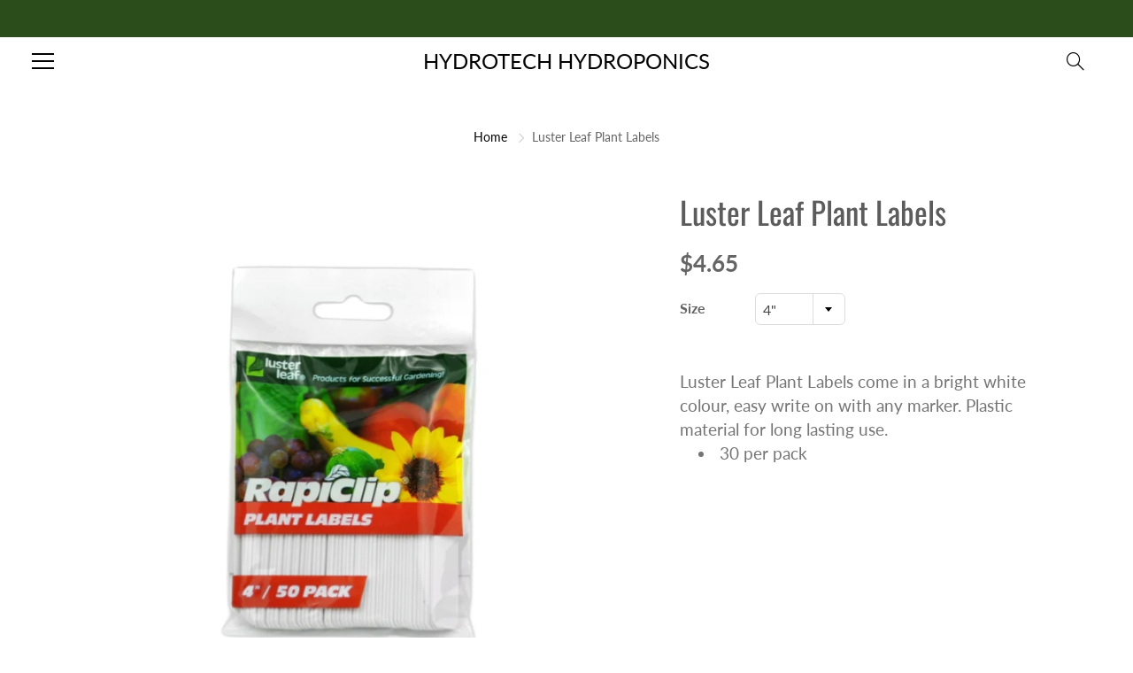

--- FILE ---
content_type: text/html; charset=utf-8
request_url: https://hydrotechhydroponics.com/products/luster-leaf-plant-labels-4
body_size: 19573
content:
<!doctype html>
<!--[if IE 9]> <html class="ie9" lang="en"> <![endif]-->
<!--[if (gt IE 9)|!(IE)]><!--> <html lang="en"> <!--<![endif]-->
  <head>
    <!-- Basic page needs ================================================== -->
    <meta charset="utf-8">
    <meta name="viewport" content="width=device-width, height=device-height, initial-scale=1.0, maximum-scale=1.0">

    <!-- Title and description ================================================== -->
    <title>
      Luster Leaf Plant Labels &ndash; HYDROTECH HYDROPONICS
    </title>

    
    <meta name="description" content="Luster Leaf Plant Labels come in a bright white colour, easy write on with any marker. Plastic material for long lasting use.   30 per pack">
    

    <!-- Helpers ================================================== -->
    <meta property="og:site_name" content="HYDROTECH HYDROPONICS">
<meta property="og:url" content="https://hydrotechhydroponics.com/products/luster-leaf-plant-labels-4">

  <meta property="og:type" content="product">
  <meta property="og:title" content="Luster Leaf Plant Labels">
  
    
 <meta property="og:image" content="http://hydrotechhydroponics.com/cdn/shop/products/Plant-Labels-4_86541ab4-f5f4-4bea-8b65-f596751b12a4_1200x1200.png?v=1581781000"><meta property="og:image" content="http://hydrotechhydroponics.com/cdn/shop/products/Plant_Labels_8_1200x1200.png?v=1593634474">
 <meta property="og:image:secure_url" content="https://hydrotechhydroponics.com/cdn/shop/products/Plant-Labels-4_86541ab4-f5f4-4bea-8b65-f596751b12a4_1200x1200.png?v=1581781000"><meta property="og:image:secure_url" content="https://hydrotechhydroponics.com/cdn/shop/products/Plant_Labels_8_1200x1200.png?v=1593634474">
  
    
 <meta property="og:image" content="http://hydrotechhydroponics.com/cdn/shop/products/Plant-Labels-4_86541ab4-f5f4-4bea-8b65-f596751b12a4_1200x1200.png?v=1581781000"><meta property="og:image" content="http://hydrotechhydroponics.com/cdn/shop/products/Plant_Labels_8_1200x1200.png?v=1593634474">
 <meta property="og:image:secure_url" content="https://hydrotechhydroponics.com/cdn/shop/products/Plant-Labels-4_86541ab4-f5f4-4bea-8b65-f596751b12a4_1200x1200.png?v=1581781000"><meta property="og:image:secure_url" content="https://hydrotechhydroponics.com/cdn/shop/products/Plant_Labels_8_1200x1200.png?v=1593634474">
  
  <meta property="og:price:amount" content="4.65">
  <meta property="og:price:currency" content="CAD">
  
  
  	<meta property="og:description" content="Luster Leaf Plant Labels come in a bright white colour, easy write on with any marker. Plastic material for long lasting use.   30 per pack">
  
 
  
  <meta name="twitter:card" content="summary">
  
    <meta name="twitter:title" content="Luster Leaf Plant Labels">
    <meta name="twitter:description" content="Luster Leaf Plant Labels come in a bright white colour, easy write on with any marker. Plastic material for long lasting use.  

30 per pack
">
    <meta name="twitter:image" content="https://hydrotechhydroponics.com/cdn/shop/products/Plant-Labels-4_86541ab4-f5f4-4bea-8b65-f596751b12a4_medium.png?v=1581781000">
    <meta name="twitter:image:width" content="240">
    <meta name="twitter:image:height" content="240">
    
    <link rel="canonical" href="https://hydrotechhydroponics.com/products/luster-leaf-plant-labels-4">
    <meta name="theme-color" content="#000000">
    
    <link href="//hydrotechhydroponics.com/cdn/shop/t/27/assets/apps.css?v=125046205558512706121593798678" rel="stylesheet" type="text/css" media="all" />
    <link href="//hydrotechhydroponics.com/cdn/shop/t/27/assets/styles.scss.css?v=131637353653622513341763062952" rel="stylesheet" type="text/css" media="all" />

    <!-- Header hook for plugins ================================================== -->
    <script>window.performance && window.performance.mark && window.performance.mark('shopify.content_for_header.start');</script><meta id="shopify-digital-wallet" name="shopify-digital-wallet" content="/27111850120/digital_wallets/dialog">
<link rel="alternate" type="application/json+oembed" href="https://hydrotechhydroponics.com/products/luster-leaf-plant-labels-4.oembed">
<script async="async" src="/checkouts/internal/preloads.js?locale=en-CA"></script>
<script id="shopify-features" type="application/json">{"accessToken":"2a0a473e51f726910b2c0dab4a945290","betas":["rich-media-storefront-analytics"],"domain":"hydrotechhydroponics.com","predictiveSearch":true,"shopId":27111850120,"locale":"en"}</script>
<script>var Shopify = Shopify || {};
Shopify.shop = "hydrotechhydroponics.myshopify.com";
Shopify.locale = "en";
Shopify.currency = {"active":"CAD","rate":"1.0"};
Shopify.country = "CA";
Shopify.theme = {"name":"MRC-Galleria SANS Add Cart (Jul 2020)-jkwan","id":96938066056,"schema_name":"Galleria","schema_version":"2.3","theme_store_id":851,"role":"main"};
Shopify.theme.handle = "null";
Shopify.theme.style = {"id":null,"handle":null};
Shopify.cdnHost = "hydrotechhydroponics.com/cdn";
Shopify.routes = Shopify.routes || {};
Shopify.routes.root = "/";</script>
<script type="module">!function(o){(o.Shopify=o.Shopify||{}).modules=!0}(window);</script>
<script>!function(o){function n(){var o=[];function n(){o.push(Array.prototype.slice.apply(arguments))}return n.q=o,n}var t=o.Shopify=o.Shopify||{};t.loadFeatures=n(),t.autoloadFeatures=n()}(window);</script>
<script id="shop-js-analytics" type="application/json">{"pageType":"product"}</script>
<script defer="defer" async type="module" src="//hydrotechhydroponics.com/cdn/shopifycloud/shop-js/modules/v2/client.init-shop-cart-sync_BT-GjEfc.en.esm.js"></script>
<script defer="defer" async type="module" src="//hydrotechhydroponics.com/cdn/shopifycloud/shop-js/modules/v2/chunk.common_D58fp_Oc.esm.js"></script>
<script defer="defer" async type="module" src="//hydrotechhydroponics.com/cdn/shopifycloud/shop-js/modules/v2/chunk.modal_xMitdFEc.esm.js"></script>
<script type="module">
  await import("//hydrotechhydroponics.com/cdn/shopifycloud/shop-js/modules/v2/client.init-shop-cart-sync_BT-GjEfc.en.esm.js");
await import("//hydrotechhydroponics.com/cdn/shopifycloud/shop-js/modules/v2/chunk.common_D58fp_Oc.esm.js");
await import("//hydrotechhydroponics.com/cdn/shopifycloud/shop-js/modules/v2/chunk.modal_xMitdFEc.esm.js");

  window.Shopify.SignInWithShop?.initShopCartSync?.({"fedCMEnabled":true,"windoidEnabled":true});

</script>
<script>(function() {
  var isLoaded = false;
  function asyncLoad() {
    if (isLoaded) return;
    isLoaded = true;
    var urls = ["https:\/\/accessibly.apps.onthemapmarketing.com\/public\/widget\/run.js?shop=hydrotechhydroponics.myshopify.com","https:\/\/accessibly.onthemapmarketing.com\/public\/widget\/run.js?shop=hydrotechhydroponics.myshopify.com"];
    for (var i = 0; i < urls.length; i++) {
      var s = document.createElement('script');
      s.type = 'text/javascript';
      s.async = true;
      s.src = urls[i];
      var x = document.getElementsByTagName('script')[0];
      x.parentNode.insertBefore(s, x);
    }
  };
  if(window.attachEvent) {
    window.attachEvent('onload', asyncLoad);
  } else {
    window.addEventListener('load', asyncLoad, false);
  }
})();</script>
<script id="__st">var __st={"a":27111850120,"offset":-18000,"reqid":"c0e04646-cc1c-45fd-8ff1-2dc883662e46-1769057633","pageurl":"hydrotechhydroponics.com\/products\/luster-leaf-plant-labels-4","u":"300a35840f3e","p":"product","rtyp":"product","rid":4572796977288};</script>
<script>window.ShopifyPaypalV4VisibilityTracking = true;</script>
<script id="captcha-bootstrap">!function(){'use strict';const t='contact',e='account',n='new_comment',o=[[t,t],['blogs',n],['comments',n],[t,'customer']],c=[[e,'customer_login'],[e,'guest_login'],[e,'recover_customer_password'],[e,'create_customer']],r=t=>t.map((([t,e])=>`form[action*='/${t}']:not([data-nocaptcha='true']) input[name='form_type'][value='${e}']`)).join(','),a=t=>()=>t?[...document.querySelectorAll(t)].map((t=>t.form)):[];function s(){const t=[...o],e=r(t);return a(e)}const i='password',u='form_key',d=['recaptcha-v3-token','g-recaptcha-response','h-captcha-response',i],f=()=>{try{return window.sessionStorage}catch{return}},m='__shopify_v',_=t=>t.elements[u];function p(t,e,n=!1){try{const o=window.sessionStorage,c=JSON.parse(o.getItem(e)),{data:r}=function(t){const{data:e,action:n}=t;return t[m]||n?{data:e,action:n}:{data:t,action:n}}(c);for(const[e,n]of Object.entries(r))t.elements[e]&&(t.elements[e].value=n);n&&o.removeItem(e)}catch(o){console.error('form repopulation failed',{error:o})}}const l='form_type',E='cptcha';function T(t){t.dataset[E]=!0}const w=window,h=w.document,L='Shopify',v='ce_forms',y='captcha';let A=!1;((t,e)=>{const n=(g='f06e6c50-85a8-45c8-87d0-21a2b65856fe',I='https://cdn.shopify.com/shopifycloud/storefront-forms-hcaptcha/ce_storefront_forms_captcha_hcaptcha.v1.5.2.iife.js',D={infoText:'Protected by hCaptcha',privacyText:'Privacy',termsText:'Terms'},(t,e,n)=>{const o=w[L][v],c=o.bindForm;if(c)return c(t,g,e,D).then(n);var r;o.q.push([[t,g,e,D],n]),r=I,A||(h.body.append(Object.assign(h.createElement('script'),{id:'captcha-provider',async:!0,src:r})),A=!0)});var g,I,D;w[L]=w[L]||{},w[L][v]=w[L][v]||{},w[L][v].q=[],w[L][y]=w[L][y]||{},w[L][y].protect=function(t,e){n(t,void 0,e),T(t)},Object.freeze(w[L][y]),function(t,e,n,w,h,L){const[v,y,A,g]=function(t,e,n){const i=e?o:[],u=t?c:[],d=[...i,...u],f=r(d),m=r(i),_=r(d.filter((([t,e])=>n.includes(e))));return[a(f),a(m),a(_),s()]}(w,h,L),I=t=>{const e=t.target;return e instanceof HTMLFormElement?e:e&&e.form},D=t=>v().includes(t);t.addEventListener('submit',(t=>{const e=I(t);if(!e)return;const n=D(e)&&!e.dataset.hcaptchaBound&&!e.dataset.recaptchaBound,o=_(e),c=g().includes(e)&&(!o||!o.value);(n||c)&&t.preventDefault(),c&&!n&&(function(t){try{if(!f())return;!function(t){const e=f();if(!e)return;const n=_(t);if(!n)return;const o=n.value;o&&e.removeItem(o)}(t);const e=Array.from(Array(32),(()=>Math.random().toString(36)[2])).join('');!function(t,e){_(t)||t.append(Object.assign(document.createElement('input'),{type:'hidden',name:u})),t.elements[u].value=e}(t,e),function(t,e){const n=f();if(!n)return;const o=[...t.querySelectorAll(`input[type='${i}']`)].map((({name:t})=>t)),c=[...d,...o],r={};for(const[a,s]of new FormData(t).entries())c.includes(a)||(r[a]=s);n.setItem(e,JSON.stringify({[m]:1,action:t.action,data:r}))}(t,e)}catch(e){console.error('failed to persist form',e)}}(e),e.submit())}));const S=(t,e)=>{t&&!t.dataset[E]&&(n(t,e.some((e=>e===t))),T(t))};for(const o of['focusin','change'])t.addEventListener(o,(t=>{const e=I(t);D(e)&&S(e,y())}));const B=e.get('form_key'),M=e.get(l),P=B&&M;t.addEventListener('DOMContentLoaded',(()=>{const t=y();if(P)for(const e of t)e.elements[l].value===M&&p(e,B);[...new Set([...A(),...v().filter((t=>'true'===t.dataset.shopifyCaptcha))])].forEach((e=>S(e,t)))}))}(h,new URLSearchParams(w.location.search),n,t,e,['guest_login'])})(!0,!0)}();</script>
<script integrity="sha256-4kQ18oKyAcykRKYeNunJcIwy7WH5gtpwJnB7kiuLZ1E=" data-source-attribution="shopify.loadfeatures" defer="defer" src="//hydrotechhydroponics.com/cdn/shopifycloud/storefront/assets/storefront/load_feature-a0a9edcb.js" crossorigin="anonymous"></script>
<script data-source-attribution="shopify.dynamic_checkout.dynamic.init">var Shopify=Shopify||{};Shopify.PaymentButton=Shopify.PaymentButton||{isStorefrontPortableWallets:!0,init:function(){window.Shopify.PaymentButton.init=function(){};var t=document.createElement("script");t.src="https://hydrotechhydroponics.com/cdn/shopifycloud/portable-wallets/latest/portable-wallets.en.js",t.type="module",document.head.appendChild(t)}};
</script>
<script data-source-attribution="shopify.dynamic_checkout.buyer_consent">
  function portableWalletsHideBuyerConsent(e){var t=document.getElementById("shopify-buyer-consent"),n=document.getElementById("shopify-subscription-policy-button");t&&n&&(t.classList.add("hidden"),t.setAttribute("aria-hidden","true"),n.removeEventListener("click",e))}function portableWalletsShowBuyerConsent(e){var t=document.getElementById("shopify-buyer-consent"),n=document.getElementById("shopify-subscription-policy-button");t&&n&&(t.classList.remove("hidden"),t.removeAttribute("aria-hidden"),n.addEventListener("click",e))}window.Shopify?.PaymentButton&&(window.Shopify.PaymentButton.hideBuyerConsent=portableWalletsHideBuyerConsent,window.Shopify.PaymentButton.showBuyerConsent=portableWalletsShowBuyerConsent);
</script>
<script data-source-attribution="shopify.dynamic_checkout.cart.bootstrap">document.addEventListener("DOMContentLoaded",(function(){function t(){return document.querySelector("shopify-accelerated-checkout-cart, shopify-accelerated-checkout")}if(t())Shopify.PaymentButton.init();else{new MutationObserver((function(e,n){t()&&(Shopify.PaymentButton.init(),n.disconnect())})).observe(document.body,{childList:!0,subtree:!0})}}));
</script>

<script>window.performance && window.performance.mark && window.performance.mark('shopify.content_for_header.end');</script>

    <!--[if lt IE 9]>
		<script src="//html5shiv.googlecode.com/svn/trunk/html5.js" type="text/javascript"></script>
	<![endif]-->

     <!--[if (lte IE 9) ]><script src="//hydrotechhydroponics.com/cdn/shop/t/27/assets/match-media.min.js?v=22265819453975888031593798689" type="text/javascript"></script><![endif]-->

  	


    <!-- Theme Global App JS ================================================== -->
    <script>
      window.themeInfo = {name: "Galleria"} 
      var theme = {
        strings: {
          addToCart: "Add to cart",
          soldOut: "Sold out",
          unavailable: "Unavailable",
          showMore: "Show More",
          showLess: "Show Less"
        },
        moneyFormat: "${{amount}}"
      }
      function initScroll(sectionId) {

        document.addEventListener('shopify:section:select', fireOnSectionSelect);
        document.addEventListener('shopify:section:reorder', fireOnSectionSelect);

        window.addEventListener("load", fireOnLoad);


        function fireOnSectionSelect(e) {
          if(e.detail.sectionId === sectionId) {
            setScoll(e.detail.sectionId);
          }
        }

        function fireOnLoad() {
          setScoll(sectionId);
        }


        function setScoll(sectionId) {

          var current = document.getElementById("shopify-section-" + sectionId),
              scroller = document.getElementById("scroll-indicator-" + sectionId);


          if(current.previousElementSibling === null) {
            scroller.style.display = "block";
            scroller.onclick = function(e) {
              e.preventDefault();
              current.nextElementSibling.scrollIntoView({ behavior: 'smooth', block: 'start' });
            };
          }
        }
      }
    </script>

      <noscript>
        <style>
          .product-thumb-img-wrap img:nth-child(2),
          .swiper-slide img:nth-child(2),
          .blog_image_overlay img:nth-child(2),
          .blog-post img:nth-child(2){
            display:none !important;
          }
        </style>
      </noscript>



 <link href="https://monorail-edge.shopifysvc.com" rel="dns-prefetch">
<script>(function(){if ("sendBeacon" in navigator && "performance" in window) {try {var session_token_from_headers = performance.getEntriesByType('navigation')[0].serverTiming.find(x => x.name == '_s').description;} catch {var session_token_from_headers = undefined;}var session_cookie_matches = document.cookie.match(/_shopify_s=([^;]*)/);var session_token_from_cookie = session_cookie_matches && session_cookie_matches.length === 2 ? session_cookie_matches[1] : "";var session_token = session_token_from_headers || session_token_from_cookie || "";function handle_abandonment_event(e) {var entries = performance.getEntries().filter(function(entry) {return /monorail-edge.shopifysvc.com/.test(entry.name);});if (!window.abandonment_tracked && entries.length === 0) {window.abandonment_tracked = true;var currentMs = Date.now();var navigation_start = performance.timing.navigationStart;var payload = {shop_id: 27111850120,url: window.location.href,navigation_start,duration: currentMs - navigation_start,session_token,page_type: "product"};window.navigator.sendBeacon("https://monorail-edge.shopifysvc.com/v1/produce", JSON.stringify({schema_id: "online_store_buyer_site_abandonment/1.1",payload: payload,metadata: {event_created_at_ms: currentMs,event_sent_at_ms: currentMs}}));}}window.addEventListener('pagehide', handle_abandonment_event);}}());</script>
<script id="web-pixels-manager-setup">(function e(e,d,r,n,o){if(void 0===o&&(o={}),!Boolean(null===(a=null===(i=window.Shopify)||void 0===i?void 0:i.analytics)||void 0===a?void 0:a.replayQueue)){var i,a;window.Shopify=window.Shopify||{};var t=window.Shopify;t.analytics=t.analytics||{};var s=t.analytics;s.replayQueue=[],s.publish=function(e,d,r){return s.replayQueue.push([e,d,r]),!0};try{self.performance.mark("wpm:start")}catch(e){}var l=function(){var e={modern:/Edge?\/(1{2}[4-9]|1[2-9]\d|[2-9]\d{2}|\d{4,})\.\d+(\.\d+|)|Firefox\/(1{2}[4-9]|1[2-9]\d|[2-9]\d{2}|\d{4,})\.\d+(\.\d+|)|Chrom(ium|e)\/(9{2}|\d{3,})\.\d+(\.\d+|)|(Maci|X1{2}).+ Version\/(15\.\d+|(1[6-9]|[2-9]\d|\d{3,})\.\d+)([,.]\d+|)( \(\w+\)|)( Mobile\/\w+|) Safari\/|Chrome.+OPR\/(9{2}|\d{3,})\.\d+\.\d+|(CPU[ +]OS|iPhone[ +]OS|CPU[ +]iPhone|CPU IPhone OS|CPU iPad OS)[ +]+(15[._]\d+|(1[6-9]|[2-9]\d|\d{3,})[._]\d+)([._]\d+|)|Android:?[ /-](13[3-9]|1[4-9]\d|[2-9]\d{2}|\d{4,})(\.\d+|)(\.\d+|)|Android.+Firefox\/(13[5-9]|1[4-9]\d|[2-9]\d{2}|\d{4,})\.\d+(\.\d+|)|Android.+Chrom(ium|e)\/(13[3-9]|1[4-9]\d|[2-9]\d{2}|\d{4,})\.\d+(\.\d+|)|SamsungBrowser\/([2-9]\d|\d{3,})\.\d+/,legacy:/Edge?\/(1[6-9]|[2-9]\d|\d{3,})\.\d+(\.\d+|)|Firefox\/(5[4-9]|[6-9]\d|\d{3,})\.\d+(\.\d+|)|Chrom(ium|e)\/(5[1-9]|[6-9]\d|\d{3,})\.\d+(\.\d+|)([\d.]+$|.*Safari\/(?![\d.]+ Edge\/[\d.]+$))|(Maci|X1{2}).+ Version\/(10\.\d+|(1[1-9]|[2-9]\d|\d{3,})\.\d+)([,.]\d+|)( \(\w+\)|)( Mobile\/\w+|) Safari\/|Chrome.+OPR\/(3[89]|[4-9]\d|\d{3,})\.\d+\.\d+|(CPU[ +]OS|iPhone[ +]OS|CPU[ +]iPhone|CPU IPhone OS|CPU iPad OS)[ +]+(10[._]\d+|(1[1-9]|[2-9]\d|\d{3,})[._]\d+)([._]\d+|)|Android:?[ /-](13[3-9]|1[4-9]\d|[2-9]\d{2}|\d{4,})(\.\d+|)(\.\d+|)|Mobile Safari.+OPR\/([89]\d|\d{3,})\.\d+\.\d+|Android.+Firefox\/(13[5-9]|1[4-9]\d|[2-9]\d{2}|\d{4,})\.\d+(\.\d+|)|Android.+Chrom(ium|e)\/(13[3-9]|1[4-9]\d|[2-9]\d{2}|\d{4,})\.\d+(\.\d+|)|Android.+(UC? ?Browser|UCWEB|U3)[ /]?(15\.([5-9]|\d{2,})|(1[6-9]|[2-9]\d|\d{3,})\.\d+)\.\d+|SamsungBrowser\/(5\.\d+|([6-9]|\d{2,})\.\d+)|Android.+MQ{2}Browser\/(14(\.(9|\d{2,})|)|(1[5-9]|[2-9]\d|\d{3,})(\.\d+|))(\.\d+|)|K[Aa][Ii]OS\/(3\.\d+|([4-9]|\d{2,})\.\d+)(\.\d+|)/},d=e.modern,r=e.legacy,n=navigator.userAgent;return n.match(d)?"modern":n.match(r)?"legacy":"unknown"}(),u="modern"===l?"modern":"legacy",c=(null!=n?n:{modern:"",legacy:""})[u],f=function(e){return[e.baseUrl,"/wpm","/b",e.hashVersion,"modern"===e.buildTarget?"m":"l",".js"].join("")}({baseUrl:d,hashVersion:r,buildTarget:u}),m=function(e){var d=e.version,r=e.bundleTarget,n=e.surface,o=e.pageUrl,i=e.monorailEndpoint;return{emit:function(e){var a=e.status,t=e.errorMsg,s=(new Date).getTime(),l=JSON.stringify({metadata:{event_sent_at_ms:s},events:[{schema_id:"web_pixels_manager_load/3.1",payload:{version:d,bundle_target:r,page_url:o,status:a,surface:n,error_msg:t},metadata:{event_created_at_ms:s}}]});if(!i)return console&&console.warn&&console.warn("[Web Pixels Manager] No Monorail endpoint provided, skipping logging."),!1;try{return self.navigator.sendBeacon.bind(self.navigator)(i,l)}catch(e){}var u=new XMLHttpRequest;try{return u.open("POST",i,!0),u.setRequestHeader("Content-Type","text/plain"),u.send(l),!0}catch(e){return console&&console.warn&&console.warn("[Web Pixels Manager] Got an unhandled error while logging to Monorail."),!1}}}}({version:r,bundleTarget:l,surface:e.surface,pageUrl:self.location.href,monorailEndpoint:e.monorailEndpoint});try{o.browserTarget=l,function(e){var d=e.src,r=e.async,n=void 0===r||r,o=e.onload,i=e.onerror,a=e.sri,t=e.scriptDataAttributes,s=void 0===t?{}:t,l=document.createElement("script"),u=document.querySelector("head"),c=document.querySelector("body");if(l.async=n,l.src=d,a&&(l.integrity=a,l.crossOrigin="anonymous"),s)for(var f in s)if(Object.prototype.hasOwnProperty.call(s,f))try{l.dataset[f]=s[f]}catch(e){}if(o&&l.addEventListener("load",o),i&&l.addEventListener("error",i),u)u.appendChild(l);else{if(!c)throw new Error("Did not find a head or body element to append the script");c.appendChild(l)}}({src:f,async:!0,onload:function(){if(!function(){var e,d;return Boolean(null===(d=null===(e=window.Shopify)||void 0===e?void 0:e.analytics)||void 0===d?void 0:d.initialized)}()){var d=window.webPixelsManager.init(e)||void 0;if(d){var r=window.Shopify.analytics;r.replayQueue.forEach((function(e){var r=e[0],n=e[1],o=e[2];d.publishCustomEvent(r,n,o)})),r.replayQueue=[],r.publish=d.publishCustomEvent,r.visitor=d.visitor,r.initialized=!0}}},onerror:function(){return m.emit({status:"failed",errorMsg:"".concat(f," has failed to load")})},sri:function(e){var d=/^sha384-[A-Za-z0-9+/=]+$/;return"string"==typeof e&&d.test(e)}(c)?c:"",scriptDataAttributes:o}),m.emit({status:"loading"})}catch(e){m.emit({status:"failed",errorMsg:(null==e?void 0:e.message)||"Unknown error"})}}})({shopId: 27111850120,storefrontBaseUrl: "https://hydrotechhydroponics.com",extensionsBaseUrl: "https://extensions.shopifycdn.com/cdn/shopifycloud/web-pixels-manager",monorailEndpoint: "https://monorail-edge.shopifysvc.com/unstable/produce_batch",surface: "storefront-renderer",enabledBetaFlags: ["2dca8a86"],webPixelsConfigList: [{"id":"59375752","eventPayloadVersion":"v1","runtimeContext":"LAX","scriptVersion":"1","type":"CUSTOM","privacyPurposes":["MARKETING"],"name":"Meta pixel (migrated)"},{"id":"shopify-app-pixel","configuration":"{}","eventPayloadVersion":"v1","runtimeContext":"STRICT","scriptVersion":"0450","apiClientId":"shopify-pixel","type":"APP","privacyPurposes":["ANALYTICS","MARKETING"]},{"id":"shopify-custom-pixel","eventPayloadVersion":"v1","runtimeContext":"LAX","scriptVersion":"0450","apiClientId":"shopify-pixel","type":"CUSTOM","privacyPurposes":["ANALYTICS","MARKETING"]}],isMerchantRequest: false,initData: {"shop":{"name":"HYDROTECH HYDROPONICS","paymentSettings":{"currencyCode":"CAD"},"myshopifyDomain":"hydrotechhydroponics.myshopify.com","countryCode":"CA","storefrontUrl":"https:\/\/hydrotechhydroponics.com"},"customer":null,"cart":null,"checkout":null,"productVariants":[{"price":{"amount":4.65,"currencyCode":"CAD"},"product":{"title":"Luster Leaf Plant Labels","vendor":"Eddi's Wholesale Garden Supplies Ltd","id":"4572796977288","untranslatedTitle":"Luster Leaf Plant Labels","url":"\/products\/luster-leaf-plant-labels-4","type":""},"id":"34241385169032","image":{"src":"\/\/hydrotechhydroponics.com\/cdn\/shop\/products\/Plant-Labels-4_86541ab4-f5f4-4bea-8b65-f596751b12a4.png?v=1581781000"},"sku":"LLL-827","title":"4\"","untranslatedTitle":"4\""},{"price":{"amount":8.45,"currencyCode":"CAD"},"product":{"title":"Luster Leaf Plant Labels","vendor":"Eddi's Wholesale Garden Supplies Ltd","id":"4572796977288","untranslatedTitle":"Luster Leaf Plant Labels","url":"\/products\/luster-leaf-plant-labels-4","type":""},"id":"34241384382600","image":{"src":"\/\/hydrotechhydroponics.com\/cdn\/shop\/products\/Plant_Labels_8.png?v=1593634474"},"sku":"LABEL8","title":"8\"","untranslatedTitle":"8\""}],"purchasingCompany":null},},"https://hydrotechhydroponics.com/cdn","fcfee988w5aeb613cpc8e4bc33m6693e112",{"modern":"","legacy":""},{"shopId":"27111850120","storefrontBaseUrl":"https:\/\/hydrotechhydroponics.com","extensionBaseUrl":"https:\/\/extensions.shopifycdn.com\/cdn\/shopifycloud\/web-pixels-manager","surface":"storefront-renderer","enabledBetaFlags":"[\"2dca8a86\"]","isMerchantRequest":"false","hashVersion":"fcfee988w5aeb613cpc8e4bc33m6693e112","publish":"custom","events":"[[\"page_viewed\",{}],[\"product_viewed\",{\"productVariant\":{\"price\":{\"amount\":4.65,\"currencyCode\":\"CAD\"},\"product\":{\"title\":\"Luster Leaf Plant Labels\",\"vendor\":\"Eddi's Wholesale Garden Supplies Ltd\",\"id\":\"4572796977288\",\"untranslatedTitle\":\"Luster Leaf Plant Labels\",\"url\":\"\/products\/luster-leaf-plant-labels-4\",\"type\":\"\"},\"id\":\"34241385169032\",\"image\":{\"src\":\"\/\/hydrotechhydroponics.com\/cdn\/shop\/products\/Plant-Labels-4_86541ab4-f5f4-4bea-8b65-f596751b12a4.png?v=1581781000\"},\"sku\":\"LLL-827\",\"title\":\"4\\\"\",\"untranslatedTitle\":\"4\\\"\"}}]]"});</script><script>
  window.ShopifyAnalytics = window.ShopifyAnalytics || {};
  window.ShopifyAnalytics.meta = window.ShopifyAnalytics.meta || {};
  window.ShopifyAnalytics.meta.currency = 'CAD';
  var meta = {"product":{"id":4572796977288,"gid":"gid:\/\/shopify\/Product\/4572796977288","vendor":"Eddi's Wholesale Garden Supplies Ltd","type":"","handle":"luster-leaf-plant-labels-4","variants":[{"id":34241385169032,"price":465,"name":"Luster Leaf Plant Labels - 4\"","public_title":"4\"","sku":"LLL-827"},{"id":34241384382600,"price":845,"name":"Luster Leaf Plant Labels - 8\"","public_title":"8\"","sku":"LABEL8"}],"remote":false},"page":{"pageType":"product","resourceType":"product","resourceId":4572796977288,"requestId":"c0e04646-cc1c-45fd-8ff1-2dc883662e46-1769057633"}};
  for (var attr in meta) {
    window.ShopifyAnalytics.meta[attr] = meta[attr];
  }
</script>
<script class="analytics">
  (function () {
    var customDocumentWrite = function(content) {
      var jquery = null;

      if (window.jQuery) {
        jquery = window.jQuery;
      } else if (window.Checkout && window.Checkout.$) {
        jquery = window.Checkout.$;
      }

      if (jquery) {
        jquery('body').append(content);
      }
    };

    var hasLoggedConversion = function(token) {
      if (token) {
        return document.cookie.indexOf('loggedConversion=' + token) !== -1;
      }
      return false;
    }

    var setCookieIfConversion = function(token) {
      if (token) {
        var twoMonthsFromNow = new Date(Date.now());
        twoMonthsFromNow.setMonth(twoMonthsFromNow.getMonth() + 2);

        document.cookie = 'loggedConversion=' + token + '; expires=' + twoMonthsFromNow;
      }
    }

    var trekkie = window.ShopifyAnalytics.lib = window.trekkie = window.trekkie || [];
    if (trekkie.integrations) {
      return;
    }
    trekkie.methods = [
      'identify',
      'page',
      'ready',
      'track',
      'trackForm',
      'trackLink'
    ];
    trekkie.factory = function(method) {
      return function() {
        var args = Array.prototype.slice.call(arguments);
        args.unshift(method);
        trekkie.push(args);
        return trekkie;
      };
    };
    for (var i = 0; i < trekkie.methods.length; i++) {
      var key = trekkie.methods[i];
      trekkie[key] = trekkie.factory(key);
    }
    trekkie.load = function(config) {
      trekkie.config = config || {};
      trekkie.config.initialDocumentCookie = document.cookie;
      var first = document.getElementsByTagName('script')[0];
      var script = document.createElement('script');
      script.type = 'text/javascript';
      script.onerror = function(e) {
        var scriptFallback = document.createElement('script');
        scriptFallback.type = 'text/javascript';
        scriptFallback.onerror = function(error) {
                var Monorail = {
      produce: function produce(monorailDomain, schemaId, payload) {
        var currentMs = new Date().getTime();
        var event = {
          schema_id: schemaId,
          payload: payload,
          metadata: {
            event_created_at_ms: currentMs,
            event_sent_at_ms: currentMs
          }
        };
        return Monorail.sendRequest("https://" + monorailDomain + "/v1/produce", JSON.stringify(event));
      },
      sendRequest: function sendRequest(endpointUrl, payload) {
        // Try the sendBeacon API
        if (window && window.navigator && typeof window.navigator.sendBeacon === 'function' && typeof window.Blob === 'function' && !Monorail.isIos12()) {
          var blobData = new window.Blob([payload], {
            type: 'text/plain'
          });

          if (window.navigator.sendBeacon(endpointUrl, blobData)) {
            return true;
          } // sendBeacon was not successful

        } // XHR beacon

        var xhr = new XMLHttpRequest();

        try {
          xhr.open('POST', endpointUrl);
          xhr.setRequestHeader('Content-Type', 'text/plain');
          xhr.send(payload);
        } catch (e) {
          console.log(e);
        }

        return false;
      },
      isIos12: function isIos12() {
        return window.navigator.userAgent.lastIndexOf('iPhone; CPU iPhone OS 12_') !== -1 || window.navigator.userAgent.lastIndexOf('iPad; CPU OS 12_') !== -1;
      }
    };
    Monorail.produce('monorail-edge.shopifysvc.com',
      'trekkie_storefront_load_errors/1.1',
      {shop_id: 27111850120,
      theme_id: 96938066056,
      app_name: "storefront",
      context_url: window.location.href,
      source_url: "//hydrotechhydroponics.com/cdn/s/trekkie.storefront.1bbfab421998800ff09850b62e84b8915387986d.min.js"});

        };
        scriptFallback.async = true;
        scriptFallback.src = '//hydrotechhydroponics.com/cdn/s/trekkie.storefront.1bbfab421998800ff09850b62e84b8915387986d.min.js';
        first.parentNode.insertBefore(scriptFallback, first);
      };
      script.async = true;
      script.src = '//hydrotechhydroponics.com/cdn/s/trekkie.storefront.1bbfab421998800ff09850b62e84b8915387986d.min.js';
      first.parentNode.insertBefore(script, first);
    };
    trekkie.load(
      {"Trekkie":{"appName":"storefront","development":false,"defaultAttributes":{"shopId":27111850120,"isMerchantRequest":null,"themeId":96938066056,"themeCityHash":"6817066545164681861","contentLanguage":"en","currency":"CAD","eventMetadataId":"5d0f3fc0-44cc-4d89-b331-3c2f1eb47bba"},"isServerSideCookieWritingEnabled":true,"monorailRegion":"shop_domain","enabledBetaFlags":["65f19447"]},"Session Attribution":{},"S2S":{"facebookCapiEnabled":false,"source":"trekkie-storefront-renderer","apiClientId":580111}}
    );

    var loaded = false;
    trekkie.ready(function() {
      if (loaded) return;
      loaded = true;

      window.ShopifyAnalytics.lib = window.trekkie;

      var originalDocumentWrite = document.write;
      document.write = customDocumentWrite;
      try { window.ShopifyAnalytics.merchantGoogleAnalytics.call(this); } catch(error) {};
      document.write = originalDocumentWrite;

      window.ShopifyAnalytics.lib.page(null,{"pageType":"product","resourceType":"product","resourceId":4572796977288,"requestId":"c0e04646-cc1c-45fd-8ff1-2dc883662e46-1769057633","shopifyEmitted":true});

      var match = window.location.pathname.match(/checkouts\/(.+)\/(thank_you|post_purchase)/)
      var token = match? match[1]: undefined;
      if (!hasLoggedConversion(token)) {
        setCookieIfConversion(token);
        window.ShopifyAnalytics.lib.track("Viewed Product",{"currency":"CAD","variantId":34241385169032,"productId":4572796977288,"productGid":"gid:\/\/shopify\/Product\/4572796977288","name":"Luster Leaf Plant Labels - 4\"","price":"4.65","sku":"LLL-827","brand":"Eddi's Wholesale Garden Supplies Ltd","variant":"4\"","category":"","nonInteraction":true,"remote":false},undefined,undefined,{"shopifyEmitted":true});
      window.ShopifyAnalytics.lib.track("monorail:\/\/trekkie_storefront_viewed_product\/1.1",{"currency":"CAD","variantId":34241385169032,"productId":4572796977288,"productGid":"gid:\/\/shopify\/Product\/4572796977288","name":"Luster Leaf Plant Labels - 4\"","price":"4.65","sku":"LLL-827","brand":"Eddi's Wholesale Garden Supplies Ltd","variant":"4\"","category":"","nonInteraction":true,"remote":false,"referer":"https:\/\/hydrotechhydroponics.com\/products\/luster-leaf-plant-labels-4"});
      }
    });


        var eventsListenerScript = document.createElement('script');
        eventsListenerScript.async = true;
        eventsListenerScript.src = "//hydrotechhydroponics.com/cdn/shopifycloud/storefront/assets/shop_events_listener-3da45d37.js";
        document.getElementsByTagName('head')[0].appendChild(eventsListenerScript);

})();</script>
<script
  defer
  src="https://hydrotechhydroponics.com/cdn/shopifycloud/perf-kit/shopify-perf-kit-3.0.4.min.js"
  data-application="storefront-renderer"
  data-shop-id="27111850120"
  data-render-region="gcp-us-central1"
  data-page-type="product"
  data-theme-instance-id="96938066056"
  data-theme-name="Galleria"
  data-theme-version="2.3"
  data-monorail-region="shop_domain"
  data-resource-timing-sampling-rate="10"
  data-shs="true"
  data-shs-beacon="true"
  data-shs-export-with-fetch="true"
  data-shs-logs-sample-rate="1"
  data-shs-beacon-endpoint="https://hydrotechhydroponics.com/api/collect"
></script>
</head> 

  <body id="luster-leaf-plant-labels" class="template-product" >
    <div class="global-wrapper clearfix" id="global-wrapper">
      <div id="shopify-section-header" class="shopify-section">




<style>
  
  header.page-header:after {
    
      background-color: ;
      
      }

  header.page-header{
    color: ;
  }
</style>


<div class="" id="top-header-section" role="navigation" data-section-id="header" data-section-type="header-section" data-menu-type="top" data-hero-size="hero--custom-height" data-show-breadcrumbs="true"
     data-logo-width="100" data-bg-color="#ffffff" data-notificationbar="true" data-index-overlap="false">
  <a class="visuallyhidden focusable skip-to-main" href="#container">Skip to Content</a>
  <style>
    .notification-bar {
      background-color: #2a4d1b;
    }
    .notification-bar__message {
      color: #2a4d1b;
      font-size: 16px;
    }
    @media (max-width:767px) {
      .notification-bar__message  p{
        font-size: calc(16px - 2px);
      }
    }

    
      .nav-main-logo, .nav-container, .nav-standard-float{
        position: relative;
        background: #ffffff;
        width: 100% !important;
      }
    .nav-standard-logo{
      padding-top: 10px;
    }
      .nav-main-logo img {
        width: 124px !important;
      }
      .nav-container-float.container-push{
        z-index:0;
        opacity: 1 !important;
      }
    

    
      @media (max-width:992px) {
        .nav-container-float, .nav-main-logo {
          background: #ffffff !important;
        }
        .nav-container-float:not(.nav-sticky), .nav-main-logo:not(.nav-sticky) {
          position: static !important;
        }
      }
    .logo-text a {
        display: inline-block;
        padding: 10px;
      }
    
      
    
      .logo-text a {
        display: inline-block;
        padding: 10px;
      }
    .nav-sticky .logo-text a{
        padding: 12px;
    }

    

    
    
    @media (min-width: 768px){
      .nav-container-logo{
        padding: 12px;
      }
    }
    
    

    
      @media only screen and (min-width: 768px){
/*       nav:not(.nav-sticky) .nav-standard-top-area-search, nav:not(.nav-sticky) .nav-standard-top-area-actions  or section.settings.image == blank*/
        .nav-container-control-left, .nav-container-control-right{
          top: 50%;
          -webkit-transform: translateY(-50%);
          -moz-transform: translateY(-50%);
          -o-transform: translateY(-50%);
          -ms-transform: translateY(-50%);
          transform: translateY(-50%);
        }
      }
    
  </style>

  
    <div class="notification-bar">
      
      <span class="notification-bar__message"><p>.</p></span>
      
    </div>
  
  
    <nav class="nav-container nav-container-float desktop-hidden-sm nav-to-sticky" id="navbarStickyMobile">
  <div class="nav-container-inner new_mobile_header">
    <div class="nav-container-control-left">
      <button class="tconStyleLines nav-container-action pushy-menu-btn" type="button" aria-label="toggle menu" id="pushy-menu-btn" tabindex="-1"><span class="tcon-menu__lines" aria-hidden="true"></span>
      </button>
    </div>
     
     <a class="nav-container-action no-events" href="#"></a>
    
    
    
      
    <div class="logo-text">
      
      <a class="text-logo" href="/">HYDROTECH HYDROPONICS</a>
     
	</div>
      
    

    
    <a class="lin lin-magnifier popup-text search-modal-popup nav-container-action" href="#nav-search-dialog" data-effect="mfp-move-from-top"></a>
    

    <a class="lin lin-basket popup-text cart-modal-popup nav-container-action top-mobile-nav" href="javascript:void(0);" data-effect="mfp-move-from-top">
      <span class="mega-nav-count nav-main-cart-amount count-items  hidden">0</span>
    </a>
  </div>
</nav>


<nav class="nav-container minimal-top-nav nav-container-float mobile-hidden-sm nav-to-sticky" id="navbarStickyDesktop">
  <div class="nav-container-inner">
    
        <div class="logo-text">
          <a class="text-logo" href="/">HYDROTECH HYDROPONICS</a>
        </div>
    
    <div class="nav-container-controls" id="nav-controls">
      <div class="nav-container-control-left">
        <button class="tconStyleLines nav-container-action pushy-menu-btn" type="button" id="pushy-menu-btn"><span class="tcon-menu__lines" aria-hidden="true"></span><span class="tcon-visuallyhidden">Press space bar to toggle menu</span>
        </button>
      </div>
      <div class="nav-container-control-right">
        <ul class="nav-container-actions">
          
          <li>
            <a class="lin lin-magnifier popup-text search-modal-popup nav-container-action" href="#nav-search-dialog" data-effect="mfp-move-from-top">
              <span class="visuallyhidden">Search</span>
            </a>
          </li>
          
          <li>
            <a class="lin lin-basket popup-text cart-modal-popup nav-container-action top-mobile-nav" href="javascript:void(0);" data-effect="mfp-move-from-top">
              <span class="mega-nav-count nav-main-cart-amount count-items  hidden" aria-hidden="true">0</span>
              <span class="visuallyhidden">You have 0 items in your cart</span>
            </a>
          </li>
        </ul>
      </div>
    </div>
  </div>
</nav>

  
  <div class="mfp-with-anim mfp-hide mfp-dialog mfp-dialog-nav clearfix" id="nav-search-dialog">
  <div class="nav-dialog-inner">
    <form class="nav-search-dialog-form" action="/search" method="get" role="search">
      
      	<input type="hidden" name="type" value="product" /> 
      
      <input type="search" name="q" value="" class="nav-search-dialog-input" placeholder="Search our site" aria-label="Submit" />
      <button type="submit" class="lin lin-magnifier nav-search-dialog-submit"></button>
    </form>
  </div>
</div>

<style>
 #nav-search-dialog{
    background: #fff;
    color: #666565; 
  }
  #nav-search-dialog .mfp-close{     
    color: #666565 !important;
  }
  #nav-search-dialog .nav-search-dialog-input{
    border-bottom: 1px solid #666565;
    color: #666565;
  }
  #nav-search-dialog .nav-search-dialog-submit{
    color: #666565;
  }
   .nav-search-dialog-input::-webkit-input-placeholder {
    opacity: 0.9;
    color: #666565;
  }
  .nav-search-dialog-input:-ms-input-placeholder {
    color: #666565;
    opacity: 0.9;
  }
  .nav-search-dialog-input::-moz-placeholder {
    color: #666565;
    opacity: 0.9;
  }
  .nav-search-dialog-input:-moz-placeholder {
    color: #666565;
    opacity: 0.9;
  }
</style>

  <div class="mfp-with-anim mfp-hide mfp-dialog mfp-dialog-big clearfix " id="nav-shopping-cart-dialog">
  <div class="cart-content nav-dialog-inner-cart">
    <h2 class="nav-cart-dialog-title">My shopping cart</h2>
    
    <div class="text-center">
      <div class="cart__empty-icon">
        


<svg xmlns="http://www.w3.org/2000/svg" viewBox="0 0 576 512"><path d="M504.717 320H211.572l6.545 32h268.418c15.401 0 26.816 14.301 23.403 29.319l-5.517 24.276C523.112 414.668 536 433.828 536 456c0 31.202-25.519 56.444-56.824 55.994-29.823-.429-54.35-24.631-55.155-54.447-.44-16.287 6.085-31.049 16.803-41.548H231.176C241.553 426.165 248 440.326 248 456c0 31.813-26.528 57.431-58.67 55.938-28.54-1.325-51.751-24.385-53.251-52.917-1.158-22.034 10.436-41.455 28.051-51.586L93.883 64H24C10.745 64 0 53.255 0 40V24C0 10.745 10.745 0 24 0h102.529c11.401 0 21.228 8.021 23.513 19.19L159.208 64H551.99c15.401 0 26.816 14.301 23.403 29.319l-47.273 208C525.637 312.246 515.923 320 504.717 320zM403.029 192H360v-60c0-6.627-5.373-12-12-12h-24c-6.627 0-12 5.373-12 12v60h-43.029c-10.691 0-16.045 12.926-8.485 20.485l67.029 67.029c4.686 4.686 12.284 4.686 16.971 0l67.029-67.029c7.559-7.559 2.205-20.485-8.486-20.485z"/></svg>


      </div>
      <p class="cart__empty-title">Your cart is currently empty.</p>
      <a href="javascript:void(0)" class="continue_shopping_btn btn_close btn btn-primary btn-lg">Continue Shopping</a>
    </div>
    
  </div><!-- <div class="nav-dialog-inner-cart"> -->
</div><!-- <div class="mfp-with-anim mfp-hide mfp-dialog clearfix" id="nav-shopping-cart-dialog"> -->

<style>
  #nav-shopping-cart-dialog{
    background: #fff;
    color: #666565;
  }
  #nav-shopping-cart-dialog .nav-cart-dialog-title:after{
    background: #666565;
  }
  #nav-shopping-cart-dialog .mfp-close{
    color: #666565 !important;
  }
</style>


   
  <nav class="pushy pushy-container pushy-left header-nav-pushy" id="pushy-menu">
  <div class="pushy-inner pb100">
    <div class="panel-group panel-group-nav mb40" id="accordion" role="tablist" area_multiselectable="true">
       
      

          <div class="panel-heading" role="tab">
            <a href="#nutrients-amp-supplements_1" data-link-url="/collections/nutrients-supplements" role="button" data-toggle="collapse" data-parent="#accordion" data-toggle="collapse" class="second_level_drop_link collapsed" aria-haspopup="true" area_expended="true"  area_controls="collapse-category" aria-expanded="false">
              <span class="visuallyhidden">Hit space bar to expand submenu</span>Nutrients &amp; Supplements <i class="lin lin-arrow-right"></i></a>
          </div>
          <div class="panel-collapse collapse" role="tabpanel" area_labelledby="collapse-category" id="nutrients-amp-supplements_1">
            <ul class="panel-group-nav-list second-level-nav-list">
              
                
              <li>
                <a href="/collections/organic-nutrients-supplements" class="dropdown-menu-links">Organic Nutrients &amp; Supplements </a>
              </li>
            
              
                
              <li>
                <a href="/collections/plant-nutrients-advanced-nutrients" class="dropdown-menu-links">Advanced Nutrients</a>
              </li>
            
              
                
              <li>
                <a href="/collections/alaska" class="dropdown-menu-links">Alaska &amp; Agri-Growth International</a>
              </li>
            
              
                
              <li>
                <a href="/collections/atami" class="dropdown-menu-links"> Atami </a>
              </li>
            
              
                
              <li>
                <a href="/collections/athena" class="dropdown-menu-links">Athena</a>
              </li>
            
              
                
              <li>
                <a href="/collections/black-sallow" class="dropdown-menu-links">Black Swallow</a>
              </li>
            
              
                
              <li>
                <a href="/collections/plant-nutrients-botanicare" class="dropdown-menu-links">Botanicare</a>
              </li>
            
              
                
              <li>
                <a href="/collections/plant-nutrients-canna" class="dropdown-menu-links">Canna</a>
              </li>
            
              
                
              <li>
                <a href="/collections/cultured-solution" class="dropdown-menu-links">Current Culture&#39;s Cultured Solutions</a>
              </li>
            
              
                
              <li>
                <a href="/collections/cyco-platinum-series" class="dropdown-menu-links">Cyco Platinum Series</a>
              </li>
            
              
                
              <li>
                <a href="/collections/dry-flower-products" class="dropdown-menu-links">Dry Flower Products </a>
              </li>
            
              
                
              <li>
                <a href="/collections/plant-nutrients-dutch-nutrient" class="dropdown-menu-links">Dutch Nutrient</a>
              </li>
            
              
                
              <li>
                <a href="/collections/emerald-harvest" class="dropdown-menu-links">Emerald Harvest</a>
              </li>
            
              
                
              <li>
                <a href="/collections/ez-gro" class="dropdown-menu-links">EZ-Gro</a>
              </li>
            
              
                
              <li>
                <a href="/collections/floraflex-nutrients" class="dropdown-menu-links">FloraFlex Nutrients</a>
              </li>
            
              
                
              <li>
                <a href="/collections/plant-nutrients-foxfarm" class="dropdown-menu-links">Fox Farm</a>
              </li>
            
              
                
              <li>
                <a href="/collections/plant-nutrients-gaia-green" class="dropdown-menu-links">Gaia Green</a>
              </li>
            
              
                
              <li>
                <a href="/collections/plant-nutrients-general-hydroponics" class="dropdown-menu-links">General Hydroponics</a>
              </li>
            
              
                
              <li>
                <a href="/collections/plant-nutrients-general-organics" class="dropdown-menu-links">General Organics</a>
              </li>
            
              
                
              <li>
                <a href="/collections/plant-nutrients-greenplanet" class="dropdown-menu-links">GreenPlanet</a>
              </li>
            
              
                
              <li>
                <a href="/collections/grotek" class="dropdown-menu-links">Grotek</a>
              </li>
            
              
                
              <li>
                <a href="/collections/house-garden" class="dropdown-menu-links">House &amp; Garden </a>
              </li>
            
              
                
              <li>
                <a href="/collections/plant-nutrients-hydrotech" class="dropdown-menu-links">Hydrotech</a>
              </li>
            
              
                
              <li>
                <a href="/collections/miicrobial-mass" class="dropdown-menu-links">Miicrobial mass</a>
              </li>
            
              
                
              <li>
                <a href="/collections/my-good-green" class="dropdown-menu-links">My Good Green</a>
              </li>
            
              
                
              <li>
                <a href="/collections/natures-nectar" class="dropdown-menu-links">Nature&#39;s Nectar </a>
              </li>
            
              
                
              <li>
                <a href="/collections/optic-foliar" class="dropdown-menu-links">Optic Foliar </a>
              </li>
            
              
                
              <li>
                <a href="/collections/optimum-hydroponix" class="dropdown-menu-links">Optimum Hydroponix</a>
              </li>
            
              
                
              <li>
                <a href="/collections/plant-prod" class="dropdown-menu-links">Plant Prod</a>
              </li>
            
              
                
              <li>
                <a href="/collections/remo" class="dropdown-menu-links">Remo Nutrients </a>
              </li>
            
              
                
              <li>
                <a href="/collections/t" class="dropdown-menu-links">T+</a>
              </li>
            
              
            </ul>
          </div>
          
      

          <div class="panel-heading" role="tab">
            <a href="#lighting_2" data-link-url="/collections/lighting-1" role="button" data-toggle="collapse" data-parent="#accordion" data-toggle="collapse" class="second_level_drop_link collapsed" aria-haspopup="true" area_expended="true"  area_controls="collapse-category" aria-expanded="false">
              <span class="visuallyhidden">Hit space bar to expand submenu</span>Lighting  <i class="lin lin-arrow-right"></i></a>
          </div>
          <div class="panel-collapse collapse" role="tabpanel" area_labelledby="collapse-category" id="lighting_2">
            <ul class="panel-group-nav-list second-level-nav-list">
              
                
              <li>
                <a href="/collections/ballast" class="dropdown-menu-links">Ballast</a>
              </li>
            
              
                
              <li>
                <a href="/collections/ballast-accessories" class="dropdown-menu-links">Ballast Accessories</a>
              </li>
            
              
                
              <li>
                <a href="/collections/hps-high-pressure-sodium" class="dropdown-menu-links">HPS High Pressure Sodium </a>
              </li>
            
              
                
              <li>
                <a href="/collections/mh-metal-halide" class="dropdown-menu-links">MH Metal Malide</a>
              </li>
            
              
                
              <li>
                <a href="/collections/grow-lights-led" class="dropdown-menu-links">LED Lights</a>
              </li>
            
              
                
              <li>
                <a href="/collections/grow-lights-t5-fluorescent" class="dropdown-menu-links">Fluorescent</a>
              </li>
            
              
                
              <li>
                <a href="/collections/reflectors" class="dropdown-menu-links">Reflectors</a>
              </li>
            
              
            </ul>
          </div>
          
      

          <div class="panel-heading" role="tab">
            <a href="#grow-media_3" data-link-url="/collections/grow-media" role="button" data-toggle="collapse" data-parent="#accordion" data-toggle="collapse" class="second_level_drop_link collapsed" aria-haspopup="true" area_expended="true"  area_controls="collapse-category" aria-expanded="false">
              <span class="visuallyhidden">Hit space bar to expand submenu</span>Grow Media  <i class="lin lin-arrow-right"></i></a>
          </div>
          <div class="panel-collapse collapse" role="tabpanel" area_labelledby="collapse-category" id="grow-media_3">
            <ul class="panel-group-nav-list second-level-nav-list">
              
                
              <li>
                <a href="/collections/grow-media-coco" class="dropdown-menu-links">Coco</a>
              </li>
            
              
                
              <li>
                <a href="/collections/hydroton" class="dropdown-menu-links">Hydroton </a>
              </li>
            
              
                
              <li>
                <a href="/collections/grow-media-pro-mix" class="dropdown-menu-links">Pro-Mix</a>
              </li>
            
              
                
              <li>
                <a href="/collections/soil-amendments" class="dropdown-menu-links">Soil &amp; Soil Amendments</a>
              </li>
            
              
                
              <li>
                <a href="/collections/rockwool" class="dropdown-menu-links">Rockwool</a>
              </li>
            
              
            </ul>
          </div>
          
      

          <div class="panel-heading" role="tab">
            <a href="#propagation_4" data-link-url="/collections/propagation" role="button" data-toggle="collapse" data-parent="#accordion" data-toggle="collapse" class="second_level_drop_link collapsed" aria-haspopup="true" area_expended="true"  area_controls="collapse-category" aria-expanded="false">
              <span class="visuallyhidden">Hit space bar to expand submenu</span>Propagation <i class="lin lin-arrow-right"></i></a>
          </div>
          <div class="panel-collapse collapse" role="tabpanel" area_labelledby="collapse-category" id="propagation_4">
            <ul class="panel-group-nav-list second-level-nav-list">
              
                
              <li>
                <a href="/collections/cloning-amp-propagation-rooting-hormone-amp-gels" class="dropdown-menu-links">Rooting Hormone &amp; Gels</a>
              </li>
            
              
                
              <li>
                <a href="/collections/cloning-amp-propagation-propagation-trays-amp-domes" class="dropdown-menu-links">Propagation Trays &amp; Domes</a>
              </li>
            
              
                
              <li>
                <a href="/collections/heat-mats" class="dropdown-menu-links">Heat Mats </a>
              </li>
            
              
            </ul>
          </div>
          
      

          <div class="panel-heading" role="tab">
            <a href="#pots-amp-saucers_5" data-link-url="/collections/pots-amp-saucers" role="button" data-toggle="collapse" data-parent="#accordion" data-toggle="collapse" class="second_level_drop_link collapsed" aria-haspopup="true" area_expended="true"  area_controls="collapse-category" aria-expanded="false">
              <span class="visuallyhidden">Hit space bar to expand submenu</span>Pots &amp; Saucers <i class="lin lin-arrow-right"></i></a>
          </div>
          <div class="panel-collapse collapse" role="tabpanel" area_labelledby="collapse-category" id="pots-amp-saucers_5">
            <ul class="panel-group-nav-list second-level-nav-list">
              
                
              <li>
                <a href="/collections/pots-amp-saucers-air-pot" class="dropdown-menu-links">Air-Pot</a>
              </li>
            
              
                
              <li>
                <a href="/collections/grow-bags" class="dropdown-menu-links">Grow Bags</a>
              </li>
            
              
                
              <li>
                <a href="/collections/mesh-pots" class="dropdown-menu-links">Mesh Pots</a>
              </li>
            
              
                
              <li>
                <a href="/collections/nursery-pots" class="dropdown-menu-links">Nursery Pot</a>
              </li>
            
              
                
              <li>
                <a href="/collections/orchid-pots" class="dropdown-menu-links">Orchid Pots </a>
              </li>
            
              
                
              <li>
                <a href="/collections/pails-lids" class="dropdown-menu-links">Pails &amp; Lids </a>
              </li>
            
              
                
              <li>
                <a href="/collections/pots-amp-saucers-smart-pot" class="dropdown-menu-links">Smart Pot</a>
              </li>
            
              
                
              <li>
                <a href="/collections/square-pots" class="dropdown-menu-links">Square Pots</a>
              </li>
            
              
                
              <li>
                <a href="/collections/pots-amp-saucers-saucers" class="dropdown-menu-links">Saucers</a>
              </li>
            
              
            </ul>
          </div>
          
      

          <div class="panel-heading" role="tab">
            <a href="#climate-control_6" data-link-url="/collections/climate-control" role="button" data-toggle="collapse" data-parent="#accordion" data-toggle="collapse" class="second_level_drop_link collapsed" aria-haspopup="true" area_expended="true"  area_controls="collapse-category" aria-expanded="false">
              <span class="visuallyhidden">Hit space bar to expand submenu</span>Climate Control <i class="lin lin-arrow-right"></i></a>
          </div>
          <div class="panel-collapse collapse" role="tabpanel" area_labelledby="collapse-category" id="climate-control_6">
            <ul class="panel-group-nav-list second-level-nav-list">
              
                
              <li>
                <a href="/collections/co2" class="dropdown-menu-links">Co2 </a>
              </li>
            
              
                
                   <li><a href="#fans-filters_6" data-link-url="/collections/fans-amp-filters" class="dropdown-menu-links third_level_drop_link collapsed" data-toggle="collapse" aria-haspopup="true" data-parent="#climate-control_6">
                    <span class="visuallyhidden">Hit space bar to expand submenu</span>Fans &amp; Filters <i class="lin lin-arrow-right"></i></a></li>
                  <div class="panel-collapse collapse" role="tabpanel" area_labelledby="collapse-category" id="fans-filters_6"  aria-expanded="false">
                    <ul class="panel-group-nav-list third-level-nav-list ">
                      
                    	  <li><a href="/collections/fans-amp-filters-can-filter" data-parent="#fans-filters">Can-Filter</a></li>
                      
                    	  <li><a href="/collections/climate-controllers" data-parent="#fans-filters">Climate Controllers</a></li>
                      
                    	  <li><a href="/collections/fans" data-parent="#fans-filters">Fans</a></li>
                      
                    	  <li><a href="/collections/fan-filter-accessories" data-parent="#fans-filters">Fan &amp; Filter Accessories</a></li>
                      
                    	  <li><a href="/collections/inline-fans" data-parent="#fans-filters">Inline Fans </a></li>
                      
                    </ul>
                  </div>
                  
              
                
              <li>
                <a href="/collections/temperature-controllers-timers" class="dropdown-menu-links">Timers &amp; Temperature Controllers</a>
              </li>
            
              
                
                   <li><a href="#ventilation-accessories_6" data-link-url="/collections/ventilation-accessories" class="dropdown-menu-links third_level_drop_link collapsed" data-toggle="collapse" aria-haspopup="true" data-parent="#climate-control_6">
                    <span class="visuallyhidden">Hit space bar to expand submenu</span>Ventilation Accessories <i class="lin lin-arrow-right"></i></a></li>
                  <div class="panel-collapse collapse" role="tabpanel" area_labelledby="collapse-category" id="ventilation-accessories_6"  aria-expanded="false">
                    <ul class="panel-group-nav-list third-level-nav-list ">
                      
                    	  <li><a href="/collections/vent-hose" data-parent="#ventilation-accessories">Vent Hose </a></li>
                      
                    </ul>
                  </div>
                  
              
            </ul>
          </div>
          
      

          <div class="panel-heading" role="tab">
            <a href="#hydroponics_7" data-link-url="/collections/hydroponics" role="button" data-toggle="collapse" data-parent="#accordion" data-toggle="collapse" class="second_level_drop_link collapsed" aria-haspopup="true" area_expended="true"  area_controls="collapse-category" aria-expanded="false">
              <span class="visuallyhidden">Hit space bar to expand submenu</span>Hydroponics  <i class="lin lin-arrow-right"></i></a>
          </div>
          <div class="panel-collapse collapse" role="tabpanel" area_labelledby="collapse-category" id="hydroponics_7">
            <ul class="panel-group-nav-list second-level-nav-list">
              
                
              <li>
                <a href="/collections/air-pumps-accessories" class="dropdown-menu-links">Air Pumps &amp; Accessories</a>
              </li>
            
              
                
              <li>
                <a href="/collections/hydro-systems" class="dropdown-menu-links">Hydro Systems </a>
              </li>
            
              
                
                   <li><a href="#meters-solutions_7" data-link-url="/collections/meters-amp-solutions" class="dropdown-menu-links third_level_drop_link collapsed" data-toggle="collapse" aria-haspopup="true" data-parent="#hydroponics_7">
                    <span class="visuallyhidden">Hit space bar to expand submenu</span>Meters &amp; Solutions <i class="lin lin-arrow-right"></i></a></li>
                  <div class="panel-collapse collapse" role="tabpanel" area_labelledby="collapse-category" id="meters-solutions_7"  aria-expanded="false">
                    <ul class="panel-group-nav-list third-level-nav-list ">
                      
                    	  <li><a href="/collections/meters-amp-solutions-ph-amp-calibration-solution" data-parent="#meters-solutions">pH &amp; Calibration Solution</a></li>
                      
                    	  <li><a href="/collections/meters-amp-solutions-ph-amp-tds-testers" data-parent="#meters-solutions">pH &amp; TDS Testers</a></li>
                      
                    </ul>
                  </div>
                  
              
                
                   <li><a href="#tables-reservoirs_7" data-link-url="/collections/tables-reservoirs" class="dropdown-menu-links third_level_drop_link collapsed" data-toggle="collapse" aria-haspopup="true" data-parent="#hydroponics_7">
                    <span class="visuallyhidden">Hit space bar to expand submenu</span>Tables &amp; Reservoirs <i class="lin lin-arrow-right"></i></a></li>
                  <div class="panel-collapse collapse" role="tabpanel" area_labelledby="collapse-category" id="tables-reservoirs_7"  aria-expanded="false">
                    <ul class="panel-group-nav-list third-level-nav-list ">
                      
                    	  <li><a href="/collections/reservoirs" data-parent="#tables-reservoirs">Reservoirs</a></li>
                      
                    	  <li><a href="/collections/tables" data-parent="#tables-reservoirs">Tables </a></li>
                      
                    </ul>
                  </div>
                  
              
                
              <li>
                <a href="/collections/water-filtration" class="dropdown-menu-links">Water Filtration</a>
              </li>
            
              
                
              <li>
                <a href="/collections/water-pumps-amp-accessories" class="dropdown-menu-links">Water Pumps &amp; Accessories</a>
              </li>
            
              
            </ul>
          </div>
          
      

         	 <div class="panel-heading"><a href="/collections/grow-tents">Grow Tents</a></div>
        
      

          <div class="panel-heading" role="tab">
            <a href="#harvesting_9" data-link-url="/collections/harvesting" role="button" data-toggle="collapse" data-parent="#accordion" data-toggle="collapse" class="second_level_drop_link collapsed" aria-haspopup="true" area_expended="true"  area_controls="collapse-category" aria-expanded="false">
              <span class="visuallyhidden">Hit space bar to expand submenu</span>Harvesting  <i class="lin lin-arrow-right"></i></a>
          </div>
          <div class="panel-collapse collapse" role="tabpanel" area_labelledby="collapse-category" id="harvesting_9">
            <ul class="panel-group-nav-list second-level-nav-list">
              
                
              <li>
                <a href="/collections/trimmers-drying-racks" class="dropdown-menu-links">Drying Racks </a>
              </li>
            
              
                
              <li>
                <a href="/collections/extraction-accessories" class="dropdown-menu-links">Extraction Accessories</a>
              </li>
            
              
                
              <li>
                <a href="/collections/garden-accessories-scissors" class="dropdown-menu-links">Scissors &amp; Trimmers</a>
              </li>
            
              
                
              <li>
                <a href="/collections/storage-bags" class="dropdown-menu-links">Storage Bags </a>
              </li>
            
              
                
              <li>
                <a href="/collections/true-terpenes" class="dropdown-menu-links">True Terpenes</a>
              </li>
            
              
            </ul>
          </div>
          
      

          <div class="panel-heading" role="tab">
            <a href="#garden-tools-amp-accessories_10" data-link-url="/collections/garden-accessories" role="button" data-toggle="collapse" data-parent="#accordion" data-toggle="collapse" class="second_level_drop_link collapsed" aria-haspopup="true" area_expended="true"  area_controls="collapse-category" aria-expanded="false">
              <span class="visuallyhidden">Hit space bar to expand submenu</span>Garden Tools &amp; Accessories <i class="lin lin-arrow-right"></i></a>
          </div>
          <div class="panel-collapse collapse" role="tabpanel" area_labelledby="collapse-category" id="garden-tools-amp-accessories_10">
            <ul class="panel-group-nav-list second-level-nav-list">
              
                
              <li>
                <a href="/collections/garden-accessories-accessories" class="dropdown-menu-links">Accessories</a>
              </li>
            
              
                
              <li>
                <a href="/collections/alcohol-hydrogen-peroxide" class="dropdown-menu-links">Alcohol &amp; Hydrogen Peroxide</a>
              </li>
            
              
                
              <li>
                <a href="/collections/books" class="dropdown-menu-links">Books </a>
              </li>
            
              
                
              <li>
                <a href="/collections/measurement-units" class="dropdown-menu-links">Measurement Units</a>
              </li>
            
              
                
              <li>
                <a href="/collections/reflective-material" class="dropdown-menu-links">Reflective Material</a>
              </li>
            
              
                
              <li>
                <a href="/collections/sprayers" class="dropdown-menu-links">Sprayers</a>
              </li>
            
              
            </ul>
          </div>
          
      

         	 <div class="panel-heading"><a href="/collections/pest-control">Pest &amp; Disease Control</a></div>
        
      

         	 <div class="panel-heading"><a href="/collections/freebies">Freebies &amp; Goodies</a></div>
        
      
    
    </div>
    <div class="nav-bottom-area"><ul class="nav-main-social">
          




  <li class="facebook">
    <a href="https://www.facebook.com/HydrotechHydroponicsLimited" target="_blank" title="Facebook"><svg viewBox="0 0 512 512"><path d="M211.9 197.4h-36.7v59.9h36.7V433.1h70.5V256.5h49.2l5.2-59.1h-54.4c0 0 0-22.1 0-33.7 0-13.9 2.8-19.5 16.3-19.5 10.9 0 38.2 0 38.2 0V82.9c0 0-40.2 0-48.8 0 -52.5 0-76.1 23.1-76.1 67.3C211.9 188.8 211.9 197.4 211.9 197.4z"/></svg>
</a>
  </li>



  <li class="instagram">
    <a href="https://www.instagram.com/hydrotechhydroponics/" target="_blank" title="Instagram"><svg viewBox="0 0 512 512"><path d="M256 109.3c47.8 0 53.4 0.2 72.3 1 17.4 0.8 26.9 3.7 33.2 6.2 8.4 3.2 14.3 7.1 20.6 13.4 6.3 6.3 10.1 12.2 13.4 20.6 2.5 6.3 5.4 15.8 6.2 33.2 0.9 18.9 1 24.5 1 72.3s-0.2 53.4-1 72.3c-0.8 17.4-3.7 26.9-6.2 33.2 -3.2 8.4-7.1 14.3-13.4 20.6 -6.3 6.3-12.2 10.1-20.6 13.4 -6.3 2.5-15.8 5.4-33.2 6.2 -18.9 0.9-24.5 1-72.3 1s-53.4-0.2-72.3-1c-17.4-0.8-26.9-3.7-33.2-6.2 -8.4-3.2-14.3-7.1-20.6-13.4 -6.3-6.3-10.1-12.2-13.4-20.6 -2.5-6.3-5.4-15.8-6.2-33.2 -0.9-18.9-1-24.5-1-72.3s0.2-53.4 1-72.3c0.8-17.4 3.7-26.9 6.2-33.2 3.2-8.4 7.1-14.3 13.4-20.6 6.3-6.3 12.2-10.1 20.6-13.4 6.3-2.5 15.8-5.4 33.2-6.2C202.6 109.5 208.2 109.3 256 109.3M256 77.1c-48.6 0-54.7 0.2-73.8 1.1 -19 0.9-32.1 3.9-43.4 8.3 -11.8 4.6-21.7 10.7-31.7 20.6 -9.9 9.9-16.1 19.9-20.6 31.7 -4.4 11.4-7.4 24.4-8.3 43.4 -0.9 19.1-1.1 25.2-1.1 73.8 0 48.6 0.2 54.7 1.1 73.8 0.9 19 3.9 32.1 8.3 43.4 4.6 11.8 10.7 21.7 20.6 31.7 9.9 9.9 19.9 16.1 31.7 20.6 11.4 4.4 24.4 7.4 43.4 8.3 19.1 0.9 25.2 1.1 73.8 1.1s54.7-0.2 73.8-1.1c19-0.9 32.1-3.9 43.4-8.3 11.8-4.6 21.7-10.7 31.7-20.6 9.9-9.9 16.1-19.9 20.6-31.7 4.4-11.4 7.4-24.4 8.3-43.4 0.9-19.1 1.1-25.2 1.1-73.8s-0.2-54.7-1.1-73.8c-0.9-19-3.9-32.1-8.3-43.4 -4.6-11.8-10.7-21.7-20.6-31.7 -9.9-9.9-19.9-16.1-31.7-20.6 -11.4-4.4-24.4-7.4-43.4-8.3C310.7 77.3 304.6 77.1 256 77.1L256 77.1z"/><path d="M256 164.1c-50.7 0-91.9 41.1-91.9 91.9s41.1 91.9 91.9 91.9 91.9-41.1 91.9-91.9S306.7 164.1 256 164.1zM256 315.6c-32.9 0-59.6-26.7-59.6-59.6s26.7-59.6 59.6-59.6 59.6 26.7 59.6 59.6S288.9 315.6 256 315.6z"/><circle cx="351.5" cy="160.5" r="21.5"/></svg>
</a>
  </li>





        </ul><p class="nav-main-copy">&copy; 2026 <a href="/" title="">HYDROTECH HYDROPONICS</a></p>
      <button class="close-pushy-menu visuallyhidden">Menu is closed</button>
    </div>
  </div>
</nav>

</div> 

<script type="application/ld+json">
{
  "@context": "http://schema.org",
  "@type": "Organization",
  "name": "HYDROTECH HYDROPONICS",
  
  "sameAs": [
    "",
    "https:\/\/www.facebook.com\/HydrotechHydroponicsLimited",
    "",
    "https:\/\/www.instagram.com\/hydrotechhydroponics\/",
    "",
    "",
    ""
  ],
  "url": "https:\/\/hydrotechhydroponics.com"
}
</script>





</div>
      <div id="shopify-section-entry-popup" class="shopify-section"><div data-section-id="entry-popup" data-section-type="popup-section" data-enabled="false" data-delay="5" data-cookie="7" class="modal fade entry-popup-modal" id="myModal" tabindex="-1" role="dialog" aria-labelledby="myModalLabel" aria-hidden="true">
  <div class="entry-popup   ">
    <div class="modal-dialog">
      <div class="modal-content  flex-revers">
        <div class="description-content">
          <div class="modal-header no_border">
            <button type="button" class="popup-close" data-dismiss="modal" aria-hidden="true"><i class="lin lin-close"></i></button>
            <h2 class="modal-title text-center" id="myModalLabel">THANK YOU!</h2>
          </div>
          <div class="modal-body no_padding">
            <p>Hydrotech would like to take this opportunity to thank our customers who have continued to shop local, who have continued to support small businesses, we thank you!! </p><p>Come visit us in store during our Customer Appreciation Sale 10% - 25% off select items.</p><p>Thank you so much for your continued support!!  </p>
            
              <div>
                <form method="post" action="/contact#contact_form" id="contact_form" accept-charset="UTF-8" class="footer-main-standard-newsletter"><input type="hidden" name="form_type" value="customer" /><input type="hidden" name="utf8" value="✓" />
  
   <label class="fields_label" for="Email_entry-popup">Enter email address</label>
	<div class="newsletter--wrapper">
      <input type="hidden" name="contact[tags]" value="newsletter">       
      <input class="footer-main-standard-newsletter-input" type="email" value="" placeholder="Enter email address" name="contact[email]" id="Email_entry-popup" autocorrect="none" autocapitalize="none"/>
      <button class="footer-main-standard-newsletter-submit" type="submit" name="commit">Join</button>
    </div>
</form>


              </div>
            
            
          </div>
        </div>
        
        <div class="image-content lazyload blur-up visible_lazy"
             data-bgset="//hydrotechhydroponics.com/cdn/shop/files/jason-leung-Xaanw0s0pMk-unsplash_180x.jpg?v=1613729798 180w 120h,
    //hydrotechhydroponics.com/cdn/shop/files/jason-leung-Xaanw0s0pMk-unsplash_360x.jpg?v=1613729798 360w 240h,
    //hydrotechhydroponics.com/cdn/shop/files/jason-leung-Xaanw0s0pMk-unsplash_540x.jpg?v=1613729798 540w 360h,
    //hydrotechhydroponics.com/cdn/shop/files/jason-leung-Xaanw0s0pMk-unsplash_720x.jpg?v=1613729798 720w 480h,
    //hydrotechhydroponics.com/cdn/shop/files/jason-leung-Xaanw0s0pMk-unsplash_900x.jpg?v=1613729798 900w 600h,
    //hydrotechhydroponics.com/cdn/shop/files/jason-leung-Xaanw0s0pMk-unsplash_1080x.jpg?v=1613729798 1080w 720h,
    //hydrotechhydroponics.com/cdn/shop/files/jason-leung-Xaanw0s0pMk-unsplash_1296x.jpg?v=1613729798 1296w 864h,
    //hydrotechhydroponics.com/cdn/shop/files/jason-leung-Xaanw0s0pMk-unsplash_1512x.jpg?v=1613729798 1512w 1008h,
    //hydrotechhydroponics.com/cdn/shop/files/jason-leung-Xaanw0s0pMk-unsplash_1728x.jpg?v=1613729798 1728w 1152h,
    
    
    
    
    
    
    
    
    
    //hydrotechhydroponics.com/cdn/shop/files/jason-leung-Xaanw0s0pMk-unsplash.jpg?v=1613729798 1920w 1280h"
             data-sizes="auto"
             data-parent-fit="cover"
             style="background-image: url('//hydrotechhydroponics.com/cdn/shop/files/jason-leung-Xaanw0s0pMk-unsplash_100x100.jpg?v=1613729798);"
             >
        </div>
        
      </div>
    </div>
  </div>
</div>

</div>
      <div class="main-content" id="container">
        <div id="shopify-section-product-template" class="shopify-section"> 






 

    <ol class="breadcrumb page-header-breadcrumb mt50 mb0">
      <li><a href="/" title="Home">Home</a></li>
      
        
        <li>Luster Leaf Plant Labels</li>
        
    </ol>
  

<div class="container product-template__container page-width template-product" id="ProductSection-product-template" data-hide_price="" data-show_btn="false" data-section-id="product-template" data-section-type="product-page" data-enable-history-state="true">
  
  
  
<div class="desktop-hidden-sm">
    <header class="product-item-caption-header mobile_caption_header">
<p class="product-item-caption-title -product-page">Luster Leaf Plant Labels</p>
      <div class="wc_product_review_badge" data-handle="luster-leaf-plant-labels-4"></div>
      
      <ul class="product-item-caption-price" >
        
        <li id="ProductPrice-product-template" class="product-item-caption-price-current"><span class="money">$4.65</span></li>
      </ul>
         <div class="price0_text"  style="display:none" ></div>
    </header>
  </div>
  <div class="row row-col-norsp product-page-row" id="parent" data-gutter="none">
    <div class="product_images_length-2 product-item-image- col-sm-7 product-gallery-product-template" id="product-gallery">
      <div class="zoomer "> 
        <img src="#" alt="Zoom image"/>
      </div>
      <div class="product-item-wrap large-img slider-product-template equal-columns-product-template " id="slider" data-product-single-media-group>
        
        



<div class="swiper-container main-swiper-container swiper-main-product-template" id="swiper-main">
   <div class="swiper-wrapper">
    
    
    
    
    
    
    
    <div class="swiper-slide  zoom-img-wrap " id="6694033621128">
      
     <div id="FeaturedMedia-product-template-6694033621128-wrapper"
    class="product-single__media-wrapper  zoom-img-wrap "
    
    
    
    data-product-single-media-wrapper
    data-media-id="product-template-6694033621128"
    tabindex="-1">
           
        
    
      
      
      
      
<noscript>
          <img class="product-item-img zoom-img" srcset="//hydrotechhydroponics.com/cdn/shop/products/Plant-Labels-4_86541ab4-f5f4-4bea-8b65-f596751b12a4_720x720.png?v=1581781000 1x, //hydrotechhydroponics.com/cdn/shop/products/Plant-Labels-4_86541ab4-f5f4-4bea-8b65-f596751b12a4_720x720@2x.png?v=1581781000 2x, //hydrotechhydroponics.com/cdn/shop/products/Plant-Labels-4_86541ab4-f5f4-4bea-8b65-f596751b12a4_720x720@3x.png?v=1581781000, 3x," alt="Luster Leaf Plant Labels. In package shot. Clear package with an image of grapes, sunflower, tomato and carrot on top with a clear bottom showing the 4” x 50 white plant labels. " title="Luster Leaf Plant Labels"/>
        </noscript> 
        <img class="product-item-img zoom-img lazyload blur-up  lazypreload "  data-srczoom="//hydrotechhydroponics.com/cdn/shop/products/Plant-Labels-4_86541ab4-f5f4-4bea-8b65-f596751b12a4_2000x.png?v=1581781000" 
             tabindex="-1"
             src="//hydrotechhydroponics.com/cdn/shop/products/Plant-Labels-4_86541ab4-f5f4-4bea-8b65-f596751b12a4_100x.png?v=1581781000" 
             data-src="//hydrotechhydroponics.com/cdn/shop/products/Plant-Labels-4_86541ab4-f5f4-4bea-8b65-f596751b12a4_{width}x.png?v=1581781000"
             data-widths="[180, 360, 540, 720, 900, 1080, 1296, 1512, 1728, 2048]"
             data-aspectratio="1.1583333333333334"
             data-sizes="auto"
             alt="Luster Leaf Plant Labels. In package shot. Clear package with an image of grapes, sunflower, tomato and carrot on top with a clear bottom showing the 4” x 50 white plant labels. " title="Luster Leaf Plant Labels"
             style="max-width: 695.0px"/>              
        
       
      
    </div>
    </div>
    
    
    
    
    
    
    
    <div class="swiper-slide  zoom-img-wrap " id="8898114912392">
      
     <div id="FeaturedMedia-product-template-8898114912392-wrapper"
    class="product-single__media-wrapper  zoom-img-wrap "
    
    
    
    data-product-single-media-wrapper
    data-media-id="product-template-8898114912392"
    tabindex="-1">
           
        
    
      
      
      
      
<noscript>
          <img class="product-item-img zoom-img" srcset="//hydrotechhydroponics.com/cdn/shop/products/Plant_Labels_8_720x720.png?v=1593634474 1x, //hydrotechhydroponics.com/cdn/shop/products/Plant_Labels_8_720x720@2x.png?v=1593634474 2x, //hydrotechhydroponics.com/cdn/shop/products/Plant_Labels_8_720x720@3x.png?v=1593634474, 3x," alt="Luster Leaf Plant Labels. In package shot. Clear package with an image of grapes, sunflower, tomato and carrot on top with a clear bottom showing the 8” x 50 white plant labels. " title="Luster Leaf Plant Labels"/>
        </noscript> 
        <img class="product-item-img zoom-img lazyload blur-up "  data-srczoom="//hydrotechhydroponics.com/cdn/shop/products/Plant_Labels_8_2000x.png?v=1593634474" 
             tabindex="-1"
             src="//hydrotechhydroponics.com/cdn/shop/products/Plant_Labels_8_100x.png?v=1593634474" 
             data-src="//hydrotechhydroponics.com/cdn/shop/products/Plant_Labels_8_{width}x.png?v=1593634474"
             data-widths="[180, 360, 540, 720, 900, 1080, 1296, 1512, 1728, 2048]"
             data-aspectratio="0.9819672131147541"
             data-sizes="auto"
             alt="Luster Leaf Plant Labels. In package shot. Clear package with an image of grapes, sunflower, tomato and carrot on top with a clear bottom showing the 8” x 50 white plant labels. " title="Luster Leaf Plant Labels"
             style="max-width: 599.0px"/>              
        
       
      
    </div>
    </div>
      
  </div><!-- <div class="swiper-wrapper"> -->
  
  
  
<div class="swiper-pagination swiper-pagination-product-template"></div>
</div>

        
        
      </div><!-- <div class="product-item-wrap" id="slider"> -->
    </div><!-- <div class="col-md-7"> -->
    <div class="desktop-flex-wrapper">
      <div class="col-sm-12 product-description-product-template" id="product-description">
        <div class="product-item-caption-white product-item-caption- sidebar-product-template equal-columns-product-template" id="sidebar">
          <div class="mobile-hidden-sm">
            <header class="product-item-caption-header desktop_caption_header">
<h1 class="product-item-caption-title -product-page">Luster Leaf Plant Labels</h1>
              <div class="wc_product_review_badge" data-handle="luster-leaf-plant-labels-4"></div>
         
              <ul class="product-item-caption-price" >             
                
                <li id="ProductPrice-product-template" class="product-item-caption-price-current"><span class="money">$4.65</span></li>
              </ul>
                 <div class="price0_text"  style="display:none" ></div>
            </header>
          </div>
          
          <!-- Galleria code -->
          <form method="post" action="/cart/add" id="product_form_4572796977288" accept-charset="UTF-8" class="shopify-product-form" enctype="multipart/form-data"><input type="hidden" name="form_type" value="product" /><input type="hidden" name="utf8" value="✓" />
          
          <div class="product-item-caption-select product-select-block-product-template">
            
            
            <div class="selector-wrapper main-product-select-4572796977288">
              <label  for="product-select-Size">
                Size
              </label>
              <select class="single-option-selector" id="SingleOptionSelector-0">
                
                <option selected>4"</option>
                
                <option >8"</option>
                
              </select>
            </div>
            
            
            <select name="id" id="ProductSelect-4572796977288" data-section="product-template" class="product-form__variants hidden">
              
              
              <option 
                       selected="selected"  data-sku="LLL-827" value="34241385169032">4&quot;</option>
              
              
              
              <option 
                       data-sku="LABEL8" value="34241384382600">8&quot;</option>
              
              
            </select>
          </div><!-- <div class="product-item-caption-select"> -->
          
          <div class="row" data-gutter="30">
            
            
          </div><!-- <div class="row" data-gutter="10"> -->
          <input type="hidden" name="product-id" value="4572796977288" /><input type="hidden" name="section-id" value="product-template" /></form>
          <!-- Galleria code -->
          <!-- <div class="product-item-caption-desc "> -->
          <div class="product-item-caption-desc">
            

            
            <div class="rte-page rte-page-fade main-product-description-product-template" >
              <span class="a-list-item">Luster Leaf Plant Labels come in a b</span><span class="a-list-item">right white colour, easy write on with any marker. </span><span class="a-list-item">Plastic material for long lasting use.</span>  
<ul>
<li><span class="a-list-item">30 per pack</span></li>
</ul>
            </div>
             

            

            
          </div>

          

        </div><!-- <div class="product-item-caption-white" id="sidebar"> -->
      </div><!-- <div class="col-md-5"> -->
    </div><!-- <div> -->
  </div><!-- <div class="row row-col-norsp" id="parent" data-gutter="none"> -->
</div><!-- <div class="product-template__container page-width"> -->


<script type="application/json" id="ProductJson-product-template">
      {"id":4572796977288,"title":"Luster Leaf Plant Labels","handle":"luster-leaf-plant-labels-4","description":"\u003cspan class=\"a-list-item\"\u003eLuster Leaf Plant Labels come in a b\u003c\/span\u003e\u003cspan class=\"a-list-item\"\u003eright white colour, easy write on with any marker. \u003c\/span\u003e\u003cspan class=\"a-list-item\"\u003ePlastic material for long lasting use.\u003c\/span\u003e  \n\u003cul\u003e\n\u003cli\u003e\u003cspan class=\"a-list-item\"\u003e30 per pack\u003c\/span\u003e\u003c\/li\u003e\n\u003c\/ul\u003e","published_at":"2020-02-14T19:46:00-05:00","created_at":"2020-02-14T19:46:01-05:00","vendor":"Eddi's Wholesale Garden Supplies Ltd","type":"","tags":["Accessories","eComm","Garden Accessories","Garden Tools \u0026 Accessories"],"price":465,"price_min":465,"price_max":845,"available":true,"price_varies":true,"compare_at_price":null,"compare_at_price_min":0,"compare_at_price_max":0,"compare_at_price_varies":false,"variants":[{"id":34241385169032,"title":"4\"","option1":"4\"","option2":null,"option3":null,"sku":"LLL-827","requires_shipping":true,"taxable":true,"featured_image":{"id":14517900378248,"product_id":4572796977288,"position":1,"created_at":"2020-02-14T19:46:01-05:00","updated_at":"2020-02-15T10:36:40-05:00","alt":"Luster Leaf Plant Labels. In package shot. Clear package with an image of grapes, sunflower, tomato and carrot on top with a clear bottom showing the 4” x 50 white plant labels. ","width":695,"height":600,"src":"\/\/hydrotechhydroponics.com\/cdn\/shop\/products\/Plant-Labels-4_86541ab4-f5f4-4bea-8b65-f596751b12a4.png?v=1581781000","variant_ids":[34241385169032]},"available":true,"name":"Luster Leaf Plant Labels - 4\"","public_title":"4\"","options":["4\""],"price":465,"weight":70,"compare_at_price":null,"inventory_management":null,"barcode":"035307008275","featured_media":{"alt":"Luster Leaf Plant Labels. In package shot. Clear package with an image of grapes, sunflower, tomato and carrot on top with a clear bottom showing the 4” x 50 white plant labels. ","id":6694033621128,"position":1,"preview_image":{"aspect_ratio":1.158,"height":600,"width":695,"src":"\/\/hydrotechhydroponics.com\/cdn\/shop\/products\/Plant-Labels-4_86541ab4-f5f4-4bea-8b65-f596751b12a4.png?v=1581781000"}},"requires_selling_plan":false,"selling_plan_allocations":[]},{"id":34241384382600,"title":"8\"","option1":"8\"","option2":null,"option3":null,"sku":"LABEL8","requires_shipping":true,"taxable":true,"featured_image":{"id":16720955080840,"product_id":4572796977288,"position":2,"created_at":"2020-07-01T16:14:34-04:00","updated_at":"2020-07-01T16:14:34-04:00","alt":"Luster Leaf Plant Labels. In package shot. Clear package with an image of grapes, sunflower, tomato and carrot on top with a clear bottom showing the 8” x 50 white plant labels. ","width":599,"height":610,"src":"\/\/hydrotechhydroponics.com\/cdn\/shop\/products\/Plant_Labels_8.png?v=1593634474","variant_ids":[34241384382600]},"available":true,"name":"Luster Leaf Plant Labels - 8\"","public_title":"8\"","options":["8\""],"price":845,"weight":173,"compare_at_price":null,"inventory_management":null,"barcode":"035307008435","featured_media":{"alt":"Luster Leaf Plant Labels. In package shot. Clear package with an image of grapes, sunflower, tomato and carrot on top with a clear bottom showing the 8” x 50 white plant labels. ","id":8898114912392,"position":2,"preview_image":{"aspect_ratio":0.982,"height":610,"width":599,"src":"\/\/hydrotechhydroponics.com\/cdn\/shop\/products\/Plant_Labels_8.png?v=1593634474"}},"requires_selling_plan":false,"selling_plan_allocations":[]}],"images":["\/\/hydrotechhydroponics.com\/cdn\/shop\/products\/Plant-Labels-4_86541ab4-f5f4-4bea-8b65-f596751b12a4.png?v=1581781000","\/\/hydrotechhydroponics.com\/cdn\/shop\/products\/Plant_Labels_8.png?v=1593634474"],"featured_image":"\/\/hydrotechhydroponics.com\/cdn\/shop\/products\/Plant-Labels-4_86541ab4-f5f4-4bea-8b65-f596751b12a4.png?v=1581781000","options":["Size"],"media":[{"alt":"Luster Leaf Plant Labels. In package shot. Clear package with an image of grapes, sunflower, tomato and carrot on top with a clear bottom showing the 4” x 50 white plant labels. ","id":6694033621128,"position":1,"preview_image":{"aspect_ratio":1.158,"height":600,"width":695,"src":"\/\/hydrotechhydroponics.com\/cdn\/shop\/products\/Plant-Labels-4_86541ab4-f5f4-4bea-8b65-f596751b12a4.png?v=1581781000"},"aspect_ratio":1.158,"height":600,"media_type":"image","src":"\/\/hydrotechhydroponics.com\/cdn\/shop\/products\/Plant-Labels-4_86541ab4-f5f4-4bea-8b65-f596751b12a4.png?v=1581781000","width":695},{"alt":"Luster Leaf Plant Labels. In package shot. Clear package with an image of grapes, sunflower, tomato and carrot on top with a clear bottom showing the 8” x 50 white plant labels. ","id":8898114912392,"position":2,"preview_image":{"aspect_ratio":0.982,"height":610,"width":599,"src":"\/\/hydrotechhydroponics.com\/cdn\/shop\/products\/Plant_Labels_8.png?v=1593634474"},"aspect_ratio":0.982,"height":610,"media_type":"image","src":"\/\/hydrotechhydroponics.com\/cdn\/shop\/products\/Plant_Labels_8.png?v=1593634474","width":599}],"requires_selling_plan":false,"selling_plan_groups":[],"content":"\u003cspan class=\"a-list-item\"\u003eLuster Leaf Plant Labels come in a b\u003c\/span\u003e\u003cspan class=\"a-list-item\"\u003eright white colour, easy write on with any marker. \u003c\/span\u003e\u003cspan class=\"a-list-item\"\u003ePlastic material for long lasting use.\u003c\/span\u003e  \n\u003cul\u003e\n\u003cli\u003e\u003cspan class=\"a-list-item\"\u003e30 per pack\u003c\/span\u003e\u003c\/li\u003e\n\u003c\/ul\u003e"}
</script>
<script type="application/json" id="ModelJson-product-template">
    []
  </script>
<script type="application/json" id="ProductTemplate-4572796977288">
  {
   "template": "product-page"
  }
</script>




<script type="application/ld+json">
{
  "@context": "http://schema.org/",
  "@type": "Product",
  "name": "Luster Leaf Plant Labels",
  "url": "https:\/\/hydrotechhydroponics.com\/products\/luster-leaf-plant-labels-4","image": [
      "https:\/\/hydrotechhydroponics.com\/cdn\/shop\/products\/Plant-Labels-4_86541ab4-f5f4-4bea-8b65-f596751b12a4_695x.png?v=1581781000"
    ],"description": "Luster Leaf Plant Labels come in a bright white colour, easy write on with any marker. Plastic material for long lasting use.  \n\n30 per pack\n","sku": "LLL-827","brand": {
    "@type": "Thing",
    "name": "Eddi's Wholesale Garden Supplies Ltd"
  },
  "offers": [{
        "@type" : "Offer","sku": "LLL-827","availability" : "http://schema.org/InStock",
        "price" : 4.65,
        "priceCurrency" : "CAD",
        "url" : "https:\/\/hydrotechhydroponics.com\/products\/luster-leaf-plant-labels-4?variant=34241385169032"
      },
{
        "@type" : "Offer","sku": "LABEL8","availability" : "http://schema.org/InStock",
        "price" : 8.45,
        "priceCurrency" : "CAD",
        "url" : "https:\/\/hydrotechhydroponics.com\/products\/luster-leaf-plant-labels-4?variant=34241384382600"
      }
]
}
</script>



</div>
<div id="shopify-section-product-recommendations" class="shopify-section">









  


<div class="hero-container hero-container-sm  recommendation_content">

<div class="related_product_container container recommendation_content" data-base-url="/recommendations/products" data-section-id="product-recommendations" data-section-type="related-products" data-productsPerRow="4">



  <div class="section-header -sm">
    <h2 class="section-header-title  text-uppercase ">Related products</h2>
    
  </div>



  <div class="collection-row  use_align_height height_250px ">
   <div class="swiper-container swiper-products-product-recommendations">
      <div id="relatedProductsSwiper" class="swiper-wrapper product-recommendations" data-product-id="4572796977288" data-limit="4"></div></div>
  </div>


</div>
</div>



</div>

        <div id="shopify-section-newsletter-bar" class="shopify-section">











<div data-section-id="newsletter-bar" data-section-type="newsletter-section">

  <div class="newsletter_hero -type--alt -size--sm -dir--left -img-width-default "><div class="row row-no-gutter row-eq-height ">
        <div class="col-md-6">
          


<div
    class="lazyload visible_lazy newsletter_hero__bg"
    data-bgset="//hydrotechhydroponics.com/cdn/shop/files/LOGO_b54d928c-3087-4fec-b79a-9ac7f80ec413_180x.png?v=1620171807 180w 107h,
    //hydrotechhydroponics.com/cdn/shop/files/LOGO_b54d928c-3087-4fec-b79a-9ac7f80ec413_360x.png?v=1620171807 360w 215h,
    //hydrotechhydroponics.com/cdn/shop/files/LOGO_b54d928c-3087-4fec-b79a-9ac7f80ec413_540x.png?v=1620171807 540w 322h,
    //hydrotechhydroponics.com/cdn/shop/files/LOGO_b54d928c-3087-4fec-b79a-9ac7f80ec413_720x.png?v=1620171807 720w 429h,
    //hydrotechhydroponics.com/cdn/shop/files/LOGO_b54d928c-3087-4fec-b79a-9ac7f80ec413_900x.png?v=1620171807 900w 536h,
    
    
    
    
    
    
    
    
    
    
    
    
    
    //hydrotechhydroponics.com/cdn/shop/files/LOGO_b54d928c-3087-4fec-b79a-9ac7f80ec413.png?v=1620171807 1020w 608h"
    data-sizes="auto"
    data-parent-fit="cover"
    style="background-image: url('//hydrotechhydroponics.com/cdn/shop/files/LOGO_b54d928c-3087-4fec-b79a-9ac7f80ec413_300x300.png?v=1620171807'); "
    id=""
  ></div><div class="newsletter_hero__overlay " style="opacity: 0.0"></div>

        </div>
        <div class="col-md-6">
          
<div class="newsletter_hero__inner"><div class="newsletter_hero__header">
        
          <h2 class="h1 newsletter_hero__title">Sign up for our newsletter</h2>
        
        
          <div class="rte-setting newsletter_hero__subtitle"><p>Sign up for our mailing list to receive new product alerts, special offers.</p></div>
        
      </div><form method="post" action="/contact#contact_form" id="contact_form" accept-charset="UTF-8" class="footer-main-standard-newsletter subscribe-section-form"><input type="hidden" name="form_type" value="customer" /><input type="hidden" name="utf8" value="✓" />
    
    <label class="fields_label centered_newsletter_label" for="Email_newsletter-bar">Enter email address</label>
    <div class="newsletter--wrapper">
      <input type="hidden" name="contact[tags]" value="newsletter">
      <input class="footer-main-standard-newsletter-input" type="email" value="" placeholder="Email address" name="contact[email]" id="Email_newsletter-bar" autocorrect="none" autocapitalize="none"/>
      <button class="footer-main-standard-newsletter-submit" type="submit" name="commit">Join</button>
    </div>
    </form>
</div>

        </div>
      </div></div>
</div>


</div>
        <div id="shopify-section-footer" class="shopify-section"><div data-section-id="footer" data-section-type="footer-section">

  

<footer class="footer-main-standard">
  <div class="container">
    <div class="row" data-gutter="60">
      
        <div  class="col-sm-4 footer-col">
          
          
            <h3 class="footer-main-standard-title text-uppercase">Footer menu</h3>
            <ul class="footer-main-standard-links">
              
              	<li><a href="/pages/contact-us">Contact Us</a></li>
            
              	<li><a href="/policies/privacy-policy">Privacy Policy</a></li>
            
              	<li><a href="/policies/terms-of-service">Terms of Service</a></li>
            
              	<li><a href="/policies/refund-policy">Refund Policy</a></li>
            
              	<li><a href="/pages/website-accessibility-and-app">Website Accessibility</a></li>
            
          </ul>
        
        
        
        
      </div>
     
        <div  class="col-sm-4 footer-col">
          
            <h3 class="footer-main-standard-title text-uppercase"></h3>
            <p><strong>Markham Store:</strong></p><p><a href="https://www.google.com/maps/dir//66+Bullock+Dr,+Markham,+ON+L3P+3P2/@42.8126103,-73.8440892,5.91z/data=!4m8!4m7!1m0!1m5!1m1!1s0x89d4d6158c59e9e9:0xed89bdc2af7af741!2m2!1d-79.2681072!2d43.8785955" title="https://www.google.com/maps/dir//66+Bullock+Dr,+Markham,+ON+L3P+3P2/@42.8126103,-73.8440892,5.91z/data=!4m8!4m7!1m0!1m5!1m1!1s0x89d4d6158c59e9e9:0xed89bdc2af7af741!2m2!1d-79.2681072!2d43.8785955">66 Bullock Drive Unit 1</a><br/><a href="https://www.google.com/maps/dir//66+Bullock+Dr,+Markham,+ON+L3P+3P2/@42.8126103,-73.8440892,5.91z/data=!4m8!4m7!1m0!1m5!1m1!1s0x89d4d6158c59e9e9:0xed89bdc2af7af741!2m2!1d-79.2681072!2d43.8785955" title="https://www.google.com/maps/dir//66+Bullock+Dr,+Markham,+ON+L3P+3P2/@42.8126103,-73.8440892,5.91z/data=!4m8!4m7!1m0!1m5!1m1!1s0x89d4d6158c59e9e9:0xed89bdc2af7af741!2m2!1d-79.2681072!2d43.8785955">Markham ON, L3P 3P2</a></p><p>Monday - Friday <br/>10:00am - 6:00pm<br/><br/>Saturday <br/>11:00am - 4:00pm<br/><br/>905-201-9939</p>
          
          
        
        
        
      </div>
     
        <div  class="col-sm-4 footer-col">
          
          
        
          <h3 class="footer-main-standard-title text-uppercase">Stay Connected</h3>
          
        
        
        
          <ul class="footer-main-standard-social-list">
            




  <li class="facebook">
    <a href="https://www.facebook.com/HydrotechHydroponicsLimited" target="_blank" title="Facebook"><svg viewBox="0 0 512 512"><path d="M211.9 197.4h-36.7v59.9h36.7V433.1h70.5V256.5h49.2l5.2-59.1h-54.4c0 0 0-22.1 0-33.7 0-13.9 2.8-19.5 16.3-19.5 10.9 0 38.2 0 38.2 0V82.9c0 0-40.2 0-48.8 0 -52.5 0-76.1 23.1-76.1 67.3C211.9 188.8 211.9 197.4 211.9 197.4z"/></svg>
</a>
  </li>



  <li class="instagram">
    <a href="https://www.instagram.com/hydrotechhydroponics/" target="_blank" title="Instagram"><svg viewBox="0 0 512 512"><path d="M256 109.3c47.8 0 53.4 0.2 72.3 1 17.4 0.8 26.9 3.7 33.2 6.2 8.4 3.2 14.3 7.1 20.6 13.4 6.3 6.3 10.1 12.2 13.4 20.6 2.5 6.3 5.4 15.8 6.2 33.2 0.9 18.9 1 24.5 1 72.3s-0.2 53.4-1 72.3c-0.8 17.4-3.7 26.9-6.2 33.2 -3.2 8.4-7.1 14.3-13.4 20.6 -6.3 6.3-12.2 10.1-20.6 13.4 -6.3 2.5-15.8 5.4-33.2 6.2 -18.9 0.9-24.5 1-72.3 1s-53.4-0.2-72.3-1c-17.4-0.8-26.9-3.7-33.2-6.2 -8.4-3.2-14.3-7.1-20.6-13.4 -6.3-6.3-10.1-12.2-13.4-20.6 -2.5-6.3-5.4-15.8-6.2-33.2 -0.9-18.9-1-24.5-1-72.3s0.2-53.4 1-72.3c0.8-17.4 3.7-26.9 6.2-33.2 3.2-8.4 7.1-14.3 13.4-20.6 6.3-6.3 12.2-10.1 20.6-13.4 6.3-2.5 15.8-5.4 33.2-6.2C202.6 109.5 208.2 109.3 256 109.3M256 77.1c-48.6 0-54.7 0.2-73.8 1.1 -19 0.9-32.1 3.9-43.4 8.3 -11.8 4.6-21.7 10.7-31.7 20.6 -9.9 9.9-16.1 19.9-20.6 31.7 -4.4 11.4-7.4 24.4-8.3 43.4 -0.9 19.1-1.1 25.2-1.1 73.8 0 48.6 0.2 54.7 1.1 73.8 0.9 19 3.9 32.1 8.3 43.4 4.6 11.8 10.7 21.7 20.6 31.7 9.9 9.9 19.9 16.1 31.7 20.6 11.4 4.4 24.4 7.4 43.4 8.3 19.1 0.9 25.2 1.1 73.8 1.1s54.7-0.2 73.8-1.1c19-0.9 32.1-3.9 43.4-8.3 11.8-4.6 21.7-10.7 31.7-20.6 9.9-9.9 16.1-19.9 20.6-31.7 4.4-11.4 7.4-24.4 8.3-43.4 0.9-19.1 1.1-25.2 1.1-73.8s-0.2-54.7-1.1-73.8c-0.9-19-3.9-32.1-8.3-43.4 -4.6-11.8-10.7-21.7-20.6-31.7 -9.9-9.9-19.9-16.1-31.7-20.6 -11.4-4.4-24.4-7.4-43.4-8.3C310.7 77.3 304.6 77.1 256 77.1L256 77.1z"/><path d="M256 164.1c-50.7 0-91.9 41.1-91.9 91.9s41.1 91.9 91.9 91.9 91.9-41.1 91.9-91.9S306.7 164.1 256 164.1zM256 315.6c-32.9 0-59.6-26.7-59.6-59.6s26.7-59.6 59.6-59.6 59.6 26.7 59.6 59.6S288.9 315.6 256 315.6z"/><circle cx="351.5" cy="160.5" r="21.5"/></svg>
</a>
  </li>





          </ul>
        
      </div>
     
    </div>
  </div>
 </footer>

<div class="footer-main-standard-after">
  <div class="container">
    <div class="row footer-bottom-flex-row">
      <div class="col-md-6">
          <form method="post" action="/localization" id="localization_form" accept-charset="UTF-8" class="localization_form" enctype="multipart/form-data"><input type="hidden" name="form_type" value="localization" /><input type="hidden" name="utf8" value="✓" /><input type="hidden" name="_method" value="put" /><input type="hidden" name="return_to" value="/products/luster-leaf-plant-labels-4" /></form>
          <p class="footer-main-standard-copy">
            
            &copy; 2026 <a href="/" title="">HYDROTECH HYDROPONICS</a>
            
           
          </p>

      </div>
      <div class="col-md-6">
        
      </div>
    </div>
  </div>
</div>
</div>

</div>
        <div class="site-overlay"></div>
      </div>
    </div>

    <script src="//hydrotechhydroponics.com/cdn/shop/t/27/assets/jquery.js?v=177851068496422246591593798687" type="text/javascript"></script>

    <script src="//hydrotechhydroponics.com/cdn/shop/t/27/assets/apps.js?v=117893386781728745401593798679" type="text/javascript"></script>

    <!--[if (gt IE 9)|!(IE)]><!--><script src="//hydrotechhydroponics.com/cdn/shop/t/27/assets/theme.js?v=179021127481862439851686263193"></script><!--<![endif]-->
    <!--[if lte IE 9]><script src="//hydrotechhydroponics.com/cdn/shop/t/27/assets/theme.js?v=179021127481862439851686263193"></script><![endif]-->
    

    

  </body>
</html>